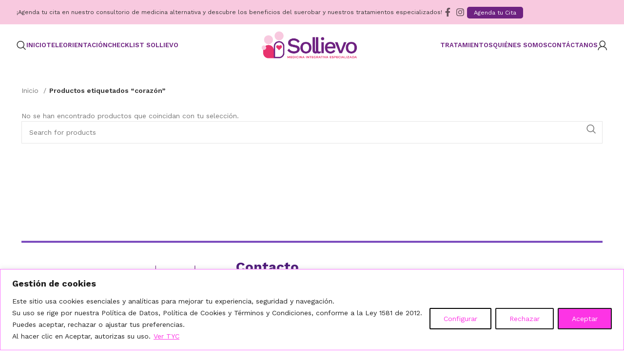

--- FILE ---
content_type: text/html; charset=UTF-8
request_url: https://www.sollievomedicinafuncional.co/etiqueta-producto/corazon/
body_size: 31130
content:
<!DOCTYPE html>
<html lang="es">
<head>
	<meta charset="UTF-8">
	<link rel="profile" href="https://gmpg.org/xfn/11">
	<link rel="pingback" href="https://www.sollievomedicinafuncional.co/xmlrpc.php">

	<title>corazón &#8211; Sollievo medicina integrativa especializada</title>
<meta name='robots' content='max-image-preview:large' />
<link rel='dns-prefetch' href='//fonts.googleapis.com' />
<link rel="alternate" type="application/rss+xml" title="Sollievo medicina integrativa especializada &raquo; Feed" href="https://www.sollievomedicinafuncional.co/feed/" />
<link rel="alternate" type="application/rss+xml" title="Sollievo medicina integrativa especializada &raquo; Feed de los comentarios" href="https://www.sollievomedicinafuncional.co/comments/feed/" />
<link rel="alternate" type="application/rss+xml" title="Sollievo medicina integrativa especializada &raquo; corazón Etiqueta Feed" href="https://www.sollievomedicinafuncional.co/etiqueta-producto/corazon/feed/" />
<style id='wp-img-auto-sizes-contain-inline-css' type='text/css'>
img:is([sizes=auto i],[sizes^="auto," i]){contain-intrinsic-size:3000px 1500px}
/*# sourceURL=wp-img-auto-sizes-contain-inline-css */
</style>

<link rel='stylesheet' id='woosb-blocks-css' href='https://www.sollievomedicinafuncional.co/wp-content/plugins/woo-product-bundle/assets/css/blocks.css?ver=8.4.2' type='text/css' media='all' />
<link rel='stylesheet' id='wp-block-library-css' href='https://www.sollievomedicinafuncional.co/wp-includes/css/dist/block-library/style.min.css?ver=6.9' type='text/css' media='all' />
<link rel='stylesheet' id='wc-blocks-style-css' href='https://www.sollievomedicinafuncional.co/wp-content/plugins/woocommerce/assets/client/blocks/wc-blocks.css?ver=wc-10.4.3' type='text/css' media='all' />
<style id='global-styles-inline-css' type='text/css'>
:root{--wp--preset--aspect-ratio--square: 1;--wp--preset--aspect-ratio--4-3: 4/3;--wp--preset--aspect-ratio--3-4: 3/4;--wp--preset--aspect-ratio--3-2: 3/2;--wp--preset--aspect-ratio--2-3: 2/3;--wp--preset--aspect-ratio--16-9: 16/9;--wp--preset--aspect-ratio--9-16: 9/16;--wp--preset--color--black: #000000;--wp--preset--color--cyan-bluish-gray: #abb8c3;--wp--preset--color--white: #ffffff;--wp--preset--color--pale-pink: #f78da7;--wp--preset--color--vivid-red: #cf2e2e;--wp--preset--color--luminous-vivid-orange: #ff6900;--wp--preset--color--luminous-vivid-amber: #fcb900;--wp--preset--color--light-green-cyan: #7bdcb5;--wp--preset--color--vivid-green-cyan: #00d084;--wp--preset--color--pale-cyan-blue: #8ed1fc;--wp--preset--color--vivid-cyan-blue: #0693e3;--wp--preset--color--vivid-purple: #9b51e0;--wp--preset--gradient--vivid-cyan-blue-to-vivid-purple: linear-gradient(135deg,rgb(6,147,227) 0%,rgb(155,81,224) 100%);--wp--preset--gradient--light-green-cyan-to-vivid-green-cyan: linear-gradient(135deg,rgb(122,220,180) 0%,rgb(0,208,130) 100%);--wp--preset--gradient--luminous-vivid-amber-to-luminous-vivid-orange: linear-gradient(135deg,rgb(252,185,0) 0%,rgb(255,105,0) 100%);--wp--preset--gradient--luminous-vivid-orange-to-vivid-red: linear-gradient(135deg,rgb(255,105,0) 0%,rgb(207,46,46) 100%);--wp--preset--gradient--very-light-gray-to-cyan-bluish-gray: linear-gradient(135deg,rgb(238,238,238) 0%,rgb(169,184,195) 100%);--wp--preset--gradient--cool-to-warm-spectrum: linear-gradient(135deg,rgb(74,234,220) 0%,rgb(151,120,209) 20%,rgb(207,42,186) 40%,rgb(238,44,130) 60%,rgb(251,105,98) 80%,rgb(254,248,76) 100%);--wp--preset--gradient--blush-light-purple: linear-gradient(135deg,rgb(255,206,236) 0%,rgb(152,150,240) 100%);--wp--preset--gradient--blush-bordeaux: linear-gradient(135deg,rgb(254,205,165) 0%,rgb(254,45,45) 50%,rgb(107,0,62) 100%);--wp--preset--gradient--luminous-dusk: linear-gradient(135deg,rgb(255,203,112) 0%,rgb(199,81,192) 50%,rgb(65,88,208) 100%);--wp--preset--gradient--pale-ocean: linear-gradient(135deg,rgb(255,245,203) 0%,rgb(182,227,212) 50%,rgb(51,167,181) 100%);--wp--preset--gradient--electric-grass: linear-gradient(135deg,rgb(202,248,128) 0%,rgb(113,206,126) 100%);--wp--preset--gradient--midnight: linear-gradient(135deg,rgb(2,3,129) 0%,rgb(40,116,252) 100%);--wp--preset--font-size--small: 13px;--wp--preset--font-size--medium: 20px;--wp--preset--font-size--large: 36px;--wp--preset--font-size--x-large: 42px;--wp--preset--spacing--20: 0.44rem;--wp--preset--spacing--30: 0.67rem;--wp--preset--spacing--40: 1rem;--wp--preset--spacing--50: 1.5rem;--wp--preset--spacing--60: 2.25rem;--wp--preset--spacing--70: 3.38rem;--wp--preset--spacing--80: 5.06rem;--wp--preset--shadow--natural: 6px 6px 9px rgba(0, 0, 0, 0.2);--wp--preset--shadow--deep: 12px 12px 50px rgba(0, 0, 0, 0.4);--wp--preset--shadow--sharp: 6px 6px 0px rgba(0, 0, 0, 0.2);--wp--preset--shadow--outlined: 6px 6px 0px -3px rgb(255, 255, 255), 6px 6px rgb(0, 0, 0);--wp--preset--shadow--crisp: 6px 6px 0px rgb(0, 0, 0);}:where(.is-layout-flex){gap: 0.5em;}:where(.is-layout-grid){gap: 0.5em;}body .is-layout-flex{display: flex;}.is-layout-flex{flex-wrap: wrap;align-items: center;}.is-layout-flex > :is(*, div){margin: 0;}body .is-layout-grid{display: grid;}.is-layout-grid > :is(*, div){margin: 0;}:where(.wp-block-columns.is-layout-flex){gap: 2em;}:where(.wp-block-columns.is-layout-grid){gap: 2em;}:where(.wp-block-post-template.is-layout-flex){gap: 1.25em;}:where(.wp-block-post-template.is-layout-grid){gap: 1.25em;}.has-black-color{color: var(--wp--preset--color--black) !important;}.has-cyan-bluish-gray-color{color: var(--wp--preset--color--cyan-bluish-gray) !important;}.has-white-color{color: var(--wp--preset--color--white) !important;}.has-pale-pink-color{color: var(--wp--preset--color--pale-pink) !important;}.has-vivid-red-color{color: var(--wp--preset--color--vivid-red) !important;}.has-luminous-vivid-orange-color{color: var(--wp--preset--color--luminous-vivid-orange) !important;}.has-luminous-vivid-amber-color{color: var(--wp--preset--color--luminous-vivid-amber) !important;}.has-light-green-cyan-color{color: var(--wp--preset--color--light-green-cyan) !important;}.has-vivid-green-cyan-color{color: var(--wp--preset--color--vivid-green-cyan) !important;}.has-pale-cyan-blue-color{color: var(--wp--preset--color--pale-cyan-blue) !important;}.has-vivid-cyan-blue-color{color: var(--wp--preset--color--vivid-cyan-blue) !important;}.has-vivid-purple-color{color: var(--wp--preset--color--vivid-purple) !important;}.has-black-background-color{background-color: var(--wp--preset--color--black) !important;}.has-cyan-bluish-gray-background-color{background-color: var(--wp--preset--color--cyan-bluish-gray) !important;}.has-white-background-color{background-color: var(--wp--preset--color--white) !important;}.has-pale-pink-background-color{background-color: var(--wp--preset--color--pale-pink) !important;}.has-vivid-red-background-color{background-color: var(--wp--preset--color--vivid-red) !important;}.has-luminous-vivid-orange-background-color{background-color: var(--wp--preset--color--luminous-vivid-orange) !important;}.has-luminous-vivid-amber-background-color{background-color: var(--wp--preset--color--luminous-vivid-amber) !important;}.has-light-green-cyan-background-color{background-color: var(--wp--preset--color--light-green-cyan) !important;}.has-vivid-green-cyan-background-color{background-color: var(--wp--preset--color--vivid-green-cyan) !important;}.has-pale-cyan-blue-background-color{background-color: var(--wp--preset--color--pale-cyan-blue) !important;}.has-vivid-cyan-blue-background-color{background-color: var(--wp--preset--color--vivid-cyan-blue) !important;}.has-vivid-purple-background-color{background-color: var(--wp--preset--color--vivid-purple) !important;}.has-black-border-color{border-color: var(--wp--preset--color--black) !important;}.has-cyan-bluish-gray-border-color{border-color: var(--wp--preset--color--cyan-bluish-gray) !important;}.has-white-border-color{border-color: var(--wp--preset--color--white) !important;}.has-pale-pink-border-color{border-color: var(--wp--preset--color--pale-pink) !important;}.has-vivid-red-border-color{border-color: var(--wp--preset--color--vivid-red) !important;}.has-luminous-vivid-orange-border-color{border-color: var(--wp--preset--color--luminous-vivid-orange) !important;}.has-luminous-vivid-amber-border-color{border-color: var(--wp--preset--color--luminous-vivid-amber) !important;}.has-light-green-cyan-border-color{border-color: var(--wp--preset--color--light-green-cyan) !important;}.has-vivid-green-cyan-border-color{border-color: var(--wp--preset--color--vivid-green-cyan) !important;}.has-pale-cyan-blue-border-color{border-color: var(--wp--preset--color--pale-cyan-blue) !important;}.has-vivid-cyan-blue-border-color{border-color: var(--wp--preset--color--vivid-cyan-blue) !important;}.has-vivid-purple-border-color{border-color: var(--wp--preset--color--vivid-purple) !important;}.has-vivid-cyan-blue-to-vivid-purple-gradient-background{background: var(--wp--preset--gradient--vivid-cyan-blue-to-vivid-purple) !important;}.has-light-green-cyan-to-vivid-green-cyan-gradient-background{background: var(--wp--preset--gradient--light-green-cyan-to-vivid-green-cyan) !important;}.has-luminous-vivid-amber-to-luminous-vivid-orange-gradient-background{background: var(--wp--preset--gradient--luminous-vivid-amber-to-luminous-vivid-orange) !important;}.has-luminous-vivid-orange-to-vivid-red-gradient-background{background: var(--wp--preset--gradient--luminous-vivid-orange-to-vivid-red) !important;}.has-very-light-gray-to-cyan-bluish-gray-gradient-background{background: var(--wp--preset--gradient--very-light-gray-to-cyan-bluish-gray) !important;}.has-cool-to-warm-spectrum-gradient-background{background: var(--wp--preset--gradient--cool-to-warm-spectrum) !important;}.has-blush-light-purple-gradient-background{background: var(--wp--preset--gradient--blush-light-purple) !important;}.has-blush-bordeaux-gradient-background{background: var(--wp--preset--gradient--blush-bordeaux) !important;}.has-luminous-dusk-gradient-background{background: var(--wp--preset--gradient--luminous-dusk) !important;}.has-pale-ocean-gradient-background{background: var(--wp--preset--gradient--pale-ocean) !important;}.has-electric-grass-gradient-background{background: var(--wp--preset--gradient--electric-grass) !important;}.has-midnight-gradient-background{background: var(--wp--preset--gradient--midnight) !important;}.has-small-font-size{font-size: var(--wp--preset--font-size--small) !important;}.has-medium-font-size{font-size: var(--wp--preset--font-size--medium) !important;}.has-large-font-size{font-size: var(--wp--preset--font-size--large) !important;}.has-x-large-font-size{font-size: var(--wp--preset--font-size--x-large) !important;}
/*# sourceURL=global-styles-inline-css */
</style>

<style id='classic-theme-styles-inline-css' type='text/css'>
/*! This file is auto-generated */
.wp-block-button__link{color:#fff;background-color:#32373c;border-radius:9999px;box-shadow:none;text-decoration:none;padding:calc(.667em + 2px) calc(1.333em + 2px);font-size:1.125em}.wp-block-file__button{background:#32373c;color:#fff;text-decoration:none}
/*# sourceURL=/wp-includes/css/classic-themes.min.css */
</style>
<style id='woocommerce-inline-inline-css' type='text/css'>
.woocommerce form .form-row .required { visibility: visible; }
/*# sourceURL=woocommerce-inline-inline-css */
</style>
<link rel='stylesheet' id='ywctm-frontend-css' href='https://www.sollievomedicinafuncional.co/wp-content/plugins/yith-woocommerce-catalog-mode/assets/css/frontend.min.css?ver=2.51.0' type='text/css' media='all' />
<style id='ywctm-frontend-inline-css' type='text/css'>
.widget.woocommerce.widget_shopping_cart{display: none !important}
/*# sourceURL=ywctm-frontend-inline-css */
</style>
<link rel='stylesheet' id='woosb-frontend-css' href='https://www.sollievomedicinafuncional.co/wp-content/plugins/woo-product-bundle/assets/css/frontend.css?ver=8.4.2' type='text/css' media='all' />
<link rel='stylesheet' id='js_composer_front-css' href='https://www.sollievomedicinafuncional.co/wp-content/plugins/js_composer/assets/css/js_composer.min.css?ver=7.0' type='text/css' media='all' />
<link rel='stylesheet' id='bootstrap-css' href='https://www.sollievomedicinafuncional.co/wp-content/themes/woodmart/css/bootstrap-light.min.css?ver=7.3.1' type='text/css' media='all' />
<link rel='stylesheet' id='woodmart-style-css' href='https://www.sollievomedicinafuncional.co/wp-content/themes/woodmart/css/parts/base.min.css?ver=7.3.1' type='text/css' media='all' />
<link rel='stylesheet' id='wd-widget-recent-post-comments-css' href='https://www.sollievomedicinafuncional.co/wp-content/themes/woodmart/css/parts/widget-recent-post-comments.min.css?ver=7.3.1' type='text/css' media='all' />
<link rel='stylesheet' id='wd-widget-wd-recent-posts-css' href='https://www.sollievomedicinafuncional.co/wp-content/themes/woodmart/css/parts/widget-wd-recent-posts.min.css?ver=7.3.1' type='text/css' media='all' />
<link rel='stylesheet' id='wd-widget-nav-css' href='https://www.sollievomedicinafuncional.co/wp-content/themes/woodmart/css/parts/widget-nav.min.css?ver=7.3.1' type='text/css' media='all' />
<link rel='stylesheet' id='wd-widget-wd-layered-nav-css' href='https://www.sollievomedicinafuncional.co/wp-content/themes/woodmart/css/parts/woo-widget-wd-layered-nav.min.css?ver=7.3.1' type='text/css' media='all' />
<link rel='stylesheet' id='wd-woo-mod-swatches-base-css' href='https://www.sollievomedicinafuncional.co/wp-content/themes/woodmart/css/parts/woo-mod-swatches-base.min.css?ver=7.3.1' type='text/css' media='all' />
<link rel='stylesheet' id='wd-woo-mod-swatches-filter-css' href='https://www.sollievomedicinafuncional.co/wp-content/themes/woodmart/css/parts/woo-mod-swatches-filter.min.css?ver=7.3.1' type='text/css' media='all' />
<link rel='stylesheet' id='wd-widget-product-list-css' href='https://www.sollievomedicinafuncional.co/wp-content/themes/woodmart/css/parts/woo-widget-product-list.min.css?ver=7.3.1' type='text/css' media='all' />
<link rel='stylesheet' id='wd-wp-gutenberg-css' href='https://www.sollievomedicinafuncional.co/wp-content/themes/woodmart/css/parts/wp-gutenberg.min.css?ver=7.3.1' type='text/css' media='all' />
<link rel='stylesheet' id='wd-wpcf7-css' href='https://www.sollievomedicinafuncional.co/wp-content/themes/woodmart/css/parts/int-wpcf7.min.css?ver=7.3.1' type='text/css' media='all' />
<link rel='stylesheet' id='wd-revolution-slider-css' href='https://www.sollievomedicinafuncional.co/wp-content/themes/woodmart/css/parts/int-rev-slider.min.css?ver=7.3.1' type='text/css' media='all' />
<link rel='stylesheet' id='wd-wpbakery-base-css' href='https://www.sollievomedicinafuncional.co/wp-content/themes/woodmart/css/parts/int-wpb-base.min.css?ver=7.3.1' type='text/css' media='all' />
<link rel='stylesheet' id='wd-wpbakery-base-deprecated-css' href='https://www.sollievomedicinafuncional.co/wp-content/themes/woodmart/css/parts/int-wpb-base-deprecated.min.css?ver=7.3.1' type='text/css' media='all' />
<link rel='stylesheet' id='wd-woocommerce-base-css' href='https://www.sollievomedicinafuncional.co/wp-content/themes/woodmart/css/parts/woocommerce-base.min.css?ver=7.3.1' type='text/css' media='all' />
<link rel='stylesheet' id='wd-mod-star-rating-css' href='https://www.sollievomedicinafuncional.co/wp-content/themes/woodmart/css/parts/mod-star-rating.min.css?ver=7.3.1' type='text/css' media='all' />
<link rel='stylesheet' id='wd-woo-el-track-order-css' href='https://www.sollievomedicinafuncional.co/wp-content/themes/woodmart/css/parts/woo-el-track-order.min.css?ver=7.3.1' type='text/css' media='all' />
<link rel='stylesheet' id='wd-woo-gutenberg-css' href='https://www.sollievomedicinafuncional.co/wp-content/themes/woodmart/css/parts/woo-gutenberg.min.css?ver=7.3.1' type='text/css' media='all' />
<link rel='stylesheet' id='wd-widget-active-filters-css' href='https://www.sollievomedicinafuncional.co/wp-content/themes/woodmart/css/parts/woo-widget-active-filters.min.css?ver=7.3.1' type='text/css' media='all' />
<link rel='stylesheet' id='wd-woo-shop-opt-shop-ajax-css' href='https://www.sollievomedicinafuncional.co/wp-content/themes/woodmart/css/parts/woo-shop-opt-shop-ajax.min.css?ver=7.3.1' type='text/css' media='all' />
<link rel='stylesheet' id='wd-woo-shop-predefined-css' href='https://www.sollievomedicinafuncional.co/wp-content/themes/woodmart/css/parts/woo-shop-predefined.min.css?ver=7.3.1' type='text/css' media='all' />
<link rel='stylesheet' id='wd-shop-title-categories-css' href='https://www.sollievomedicinafuncional.co/wp-content/themes/woodmart/css/parts/woo-categories-loop-nav.min.css?ver=7.3.1' type='text/css' media='all' />
<link rel='stylesheet' id='wd-woo-categories-loop-nav-mobile-accordion-css' href='https://www.sollievomedicinafuncional.co/wp-content/themes/woodmart/css/parts/woo-categories-loop-nav-mobile-accordion.min.css?ver=7.3.1' type='text/css' media='all' />
<link rel='stylesheet' id='wd-woo-shop-el-products-per-page-css' href='https://www.sollievomedicinafuncional.co/wp-content/themes/woodmart/css/parts/woo-shop-el-products-per-page.min.css?ver=7.3.1' type='text/css' media='all' />
<link rel='stylesheet' id='wd-woo-shop-page-title-css' href='https://www.sollievomedicinafuncional.co/wp-content/themes/woodmart/css/parts/woo-shop-page-title.min.css?ver=7.3.1' type='text/css' media='all' />
<link rel='stylesheet' id='wd-woo-mod-shop-loop-head-css' href='https://www.sollievomedicinafuncional.co/wp-content/themes/woodmart/css/parts/woo-mod-shop-loop-head.min.css?ver=7.3.1' type='text/css' media='all' />
<link rel='stylesheet' id='wd-woo-shop-el-order-by-css' href='https://www.sollievomedicinafuncional.co/wp-content/themes/woodmart/css/parts/woo-shop-el-order-by.min.css?ver=7.3.1' type='text/css' media='all' />
<link rel='stylesheet' id='wd-woo-shop-el-products-view-css' href='https://www.sollievomedicinafuncional.co/wp-content/themes/woodmart/css/parts/woo-shop-el-products-view.min.css?ver=7.3.1' type='text/css' media='all' />
<link rel='stylesheet' id='child-style-css' href='https://www.sollievomedicinafuncional.co/wp-content/themes/woodmart-child/style.css?ver=7.3.1' type='text/css' media='all' />
<link rel='stylesheet' id='wd-header-base-css' href='https://www.sollievomedicinafuncional.co/wp-content/themes/woodmart/css/parts/header-base.min.css?ver=7.3.1' type='text/css' media='all' />
<link rel='stylesheet' id='wd-mod-tools-css' href='https://www.sollievomedicinafuncional.co/wp-content/themes/woodmart/css/parts/mod-tools.min.css?ver=7.3.1' type='text/css' media='all' />
<link rel='stylesheet' id='wd-header-elements-base-css' href='https://www.sollievomedicinafuncional.co/wp-content/themes/woodmart/css/parts/header-el-base.min.css?ver=7.3.1' type='text/css' media='all' />
<link rel='stylesheet' id='wd-social-icons-css' href='https://www.sollievomedicinafuncional.co/wp-content/themes/woodmart/css/parts/el-social-icons.min.css?ver=7.3.1' type='text/css' media='all' />
<link rel='stylesheet' id='wd-header-search-css' href='https://www.sollievomedicinafuncional.co/wp-content/themes/woodmart/css/parts/header-el-search.min.css?ver=7.3.1' type='text/css' media='all' />
<link rel='stylesheet' id='wd-woo-mod-login-form-css' href='https://www.sollievomedicinafuncional.co/wp-content/themes/woodmart/css/parts/woo-mod-login-form.min.css?ver=7.3.1' type='text/css' media='all' />
<link rel='stylesheet' id='wd-header-my-account-css' href='https://www.sollievomedicinafuncional.co/wp-content/themes/woodmart/css/parts/header-el-my-account.min.css?ver=7.3.1' type='text/css' media='all' />
<link rel='stylesheet' id='wd-shop-filter-area-css' href='https://www.sollievomedicinafuncional.co/wp-content/themes/woodmart/css/parts/woo-shop-el-filters-area.min.css?ver=7.3.1' type='text/css' media='all' />
<link rel='stylesheet' id='wd-sticky-loader-css' href='https://www.sollievomedicinafuncional.co/wp-content/themes/woodmart/css/parts/mod-sticky-loader.min.css?ver=7.3.1' type='text/css' media='all' />
<link rel='stylesheet' id='wd-wd-search-results-css' href='https://www.sollievomedicinafuncional.co/wp-content/themes/woodmart/css/parts/wd-search-results.min.css?ver=7.3.1' type='text/css' media='all' />
<link rel='stylesheet' id='wd-wd-search-form-css' href='https://www.sollievomedicinafuncional.co/wp-content/themes/woodmart/css/parts/wd-search-form.min.css?ver=7.3.1' type='text/css' media='all' />
<link rel='stylesheet' id='wd-widget-collapse-css' href='https://www.sollievomedicinafuncional.co/wp-content/themes/woodmart/css/parts/opt-widget-collapse.min.css?ver=7.3.1' type='text/css' media='all' />
<link rel='stylesheet' id='wd-footer-base-css' href='https://www.sollievomedicinafuncional.co/wp-content/themes/woodmart/css/parts/footer-base.min.css?ver=7.3.1' type='text/css' media='all' />
<link rel='stylesheet' id='wd-scroll-top-css' href='https://www.sollievomedicinafuncional.co/wp-content/themes/woodmart/css/parts/opt-scrolltotop.min.css?ver=7.3.1' type='text/css' media='all' />
<link rel='stylesheet' id='wd-header-my-account-sidebar-css' href='https://www.sollievomedicinafuncional.co/wp-content/themes/woodmart/css/parts/header-el-my-account-sidebar.min.css?ver=7.3.1' type='text/css' media='all' />
<link rel='stylesheet' id='wd-header-search-fullscreen-css' href='https://www.sollievomedicinafuncional.co/wp-content/themes/woodmart/css/parts/header-el-search-fullscreen-general.min.css?ver=7.3.1' type='text/css' media='all' />
<link rel='stylesheet' id='wd-header-search-fullscreen-1-css' href='https://www.sollievomedicinafuncional.co/wp-content/themes/woodmart/css/parts/header-el-search-fullscreen-1.min.css?ver=7.3.1' type='text/css' media='all' />
<link rel='stylesheet' id='wd-bottom-toolbar-css' href='https://www.sollievomedicinafuncional.co/wp-content/themes/woodmart/css/parts/opt-bottom-toolbar.min.css?ver=7.3.1' type='text/css' media='all' />
<link rel='stylesheet' id='wd-header-cart-css' href='https://www.sollievomedicinafuncional.co/wp-content/themes/woodmart/css/parts/header-el-cart.min.css?ver=7.3.1' type='text/css' media='all' />
<link rel='stylesheet' id='xts-style-header_318867-css' href='https://www.sollievomedicinafuncional.co/wp-content/uploads/2026/01/xts-header_318867-1767981021.css?ver=7.3.1' type='text/css' media='all' />
<link rel='stylesheet' id='xts-style-theme_settings_default-css' href='https://www.sollievomedicinafuncional.co/wp-content/uploads/2025/08/xts-theme_settings_default-1756159333.css?ver=7.3.1' type='text/css' media='all' />
<link rel='stylesheet' id='xts-google-fonts-css' href='https://fonts.googleapis.com/css?family=Work+Sans%3A400%2C600%2C700&#038;ver=7.3.1' type='text/css' media='all' />
<script type="text/javascript" id="cookie-law-info-js-extra">
/* <![CDATA[ */
var _ckyConfig = {"_ipData":[],"_assetsURL":"https://www.sollievomedicinafuncional.co/wp-content/plugins/cookie-law-info/lite/frontend/images/","_publicURL":"https://www.sollievomedicinafuncional.co","_expiry":"365","_categories":[{"name":"Necessary","slug":"necessary","isNecessary":true,"ccpaDoNotSell":true,"cookies":[],"active":true,"defaultConsent":{"gdpr":true,"ccpa":true}},{"name":"Functional","slug":"functional","isNecessary":false,"ccpaDoNotSell":true,"cookies":[],"active":true,"defaultConsent":{"gdpr":false,"ccpa":false}},{"name":"Analytics","slug":"analytics","isNecessary":false,"ccpaDoNotSell":true,"cookies":[],"active":true,"defaultConsent":{"gdpr":false,"ccpa":false}},{"name":"Performance","slug":"performance","isNecessary":false,"ccpaDoNotSell":true,"cookies":[],"active":true,"defaultConsent":{"gdpr":false,"ccpa":false}},{"name":"Advertisement","slug":"advertisement","isNecessary":false,"ccpaDoNotSell":true,"cookies":[],"active":true,"defaultConsent":{"gdpr":false,"ccpa":false}}],"_activeLaw":"gdpr","_rootDomain":"","_block":"1","_showBanner":"1","_bannerConfig":{"settings":{"type":"banner","preferenceCenterType":"popup","position":"bottom","applicableLaw":"gdpr"},"behaviours":{"reloadBannerOnAccept":false,"loadAnalyticsByDefault":false,"animations":{"onLoad":"animate","onHide":"sticky"}},"config":{"revisitConsent":{"status":true,"tag":"revisit-consent","position":"bottom-left","meta":{"url":"#"},"styles":{"background-color":"#0056A7"},"elements":{"title":{"type":"text","tag":"revisit-consent-title","status":true,"styles":{"color":"#0056a7"}}}},"preferenceCenter":{"toggle":{"status":true,"tag":"detail-category-toggle","type":"toggle","states":{"active":{"styles":{"background-color":"#1863DC"}},"inactive":{"styles":{"background-color":"#D0D5D2"}}}}},"categoryPreview":{"status":false,"toggle":{"status":true,"tag":"detail-category-preview-toggle","type":"toggle","states":{"active":{"styles":{"background-color":"#1578F7"}},"inactive":{"styles":{"background-color":"#D0D5D2"}}}}},"videoPlaceholder":{"status":true,"styles":{"background-color":"#000000","border-color":"#000000","color":"#ffffff"}},"readMore":{"status":true,"tag":"readmore-button","type":"link","meta":{"noFollow":true,"newTab":true},"styles":{"color":"#FD34E5","background-color":"transparent","border-color":"transparent"}},"showMore":{"status":true,"tag":"show-desc-button","type":"button","styles":{"color":"#1863dc"}},"showLess":{"status":true,"tag":"hide-desc-button","type":"button","styles":{"color":"#1863dc"}},"alwaysActive":{"status":true,"tag":"always-active","styles":{"color":"#008000"}},"manualLinks":{"status":true,"tag":"manual-links","type":"link","styles":{"color":"#1863dc"}},"auditTable":{"status":true},"optOption":{"status":true,"toggle":{"status":true,"tag":"optout-option-toggle","type":"toggle","states":{"active":{"styles":{"background-color":"#1863dc"}},"inactive":{"styles":{"background-color":"#FFFFFF"}}}}}}},"_version":"3.3.9.1","_logConsent":"1","_tags":[{"tag":"accept-button","styles":{"color":"#FFFFFF","background-color":"#FD34E5","border-color":"#151515"}},{"tag":"reject-button","styles":{"color":"#FD34E5","background-color":"transparent","border-color":"#191919"}},{"tag":"settings-button","styles":{"color":"#FD34E5","background-color":"transparent","border-color":"#000000"}},{"tag":"readmore-button","styles":{"color":"#FD34E5","background-color":"transparent","border-color":"transparent"}},{"tag":"donotsell-button","styles":{"color":"#1863DC","background-color":"transparent","border-color":"transparent"}},{"tag":"show-desc-button","styles":{"color":"#1863dc"}},{"tag":"hide-desc-button","styles":{"color":"#1863dc"}},{"tag":"cky-always-active","styles":[]},{"tag":"cky-link","styles":[]},{"tag":"accept-button","styles":{"color":"#FFFFFF","background-color":"#FD34E5","border-color":"#151515"}},{"tag":"revisit-consent","styles":{"background-color":"#0056A7"}}],"_shortCodes":[{"key":"cky_readmore","content":"\u003Ca href=\"#\" class=\"cky-policy\" aria-label=\"Ver TYC\" target=\"_blank\" rel=\"noopener\" data-cky-tag=\"readmore-button\"\u003EVer TYC\u003C/a\u003E","tag":"readmore-button","status":true,"attributes":{"rel":"nofollow","target":"_blank"}},{"key":"cky_show_desc","content":"\u003Cbutton class=\"cky-show-desc-btn\" data-cky-tag=\"show-desc-button\" aria-label=\"Show more\"\u003EShow more\u003C/button\u003E","tag":"show-desc-button","status":true,"attributes":[]},{"key":"cky_hide_desc","content":"\u003Cbutton class=\"cky-show-desc-btn\" data-cky-tag=\"hide-desc-button\" aria-label=\"Show less\"\u003EShow less\u003C/button\u003E","tag":"hide-desc-button","status":true,"attributes":[]},{"key":"cky_optout_show_desc","content":"[cky_optout_show_desc]","tag":"optout-show-desc-button","status":true,"attributes":[]},{"key":"cky_optout_hide_desc","content":"[cky_optout_hide_desc]","tag":"optout-hide-desc-button","status":true,"attributes":[]},{"key":"cky_category_toggle_label","content":"[cky_{{status}}_category_label] [cky_preference_{{category_slug}}_title]","tag":"","status":true,"attributes":[]},{"key":"cky_enable_category_label","content":"Enable","tag":"","status":true,"attributes":[]},{"key":"cky_disable_category_label","content":"Disable","tag":"","status":true,"attributes":[]},{"key":"cky_video_placeholder","content":"\u003Cdiv class=\"video-placeholder-normal\" data-cky-tag=\"video-placeholder\" id=\"[UNIQUEID]\"\u003E\u003Cp class=\"video-placeholder-text-normal\" data-cky-tag=\"placeholder-title\"\u003EPlease accept cookies to access this content\u003C/p\u003E\u003C/div\u003E","tag":"","status":true,"attributes":[]},{"key":"cky_enable_optout_label","content":"Enable","tag":"","status":true,"attributes":[]},{"key":"cky_disable_optout_label","content":"Disable","tag":"","status":true,"attributes":[]},{"key":"cky_optout_toggle_label","content":"[cky_{{status}}_optout_label] [cky_optout_option_title]","tag":"","status":true,"attributes":[]},{"key":"cky_optout_option_title","content":"Do Not Sell or Share My Personal Information","tag":"","status":true,"attributes":[]},{"key":"cky_optout_close_label","content":"Close","tag":"","status":true,"attributes":[]},{"key":"cky_preference_close_label","content":"Close","tag":"","status":true,"attributes":[]}],"_rtl":"","_language":"en","_providersToBlock":[]};
var _ckyStyles = {"css":".cky-overlay{background: #000000; opacity: 0.4; position: fixed; top: 0; left: 0; width: 100%; height: 100%; z-index: 99999999;}.cky-hide{display: none;}.cky-btn-revisit-wrapper{display: flex; align-items: center; justify-content: center; background: #0056a7; width: 45px; height: 45px; border-radius: 50%; position: fixed; z-index: 999999; cursor: pointer;}.cky-revisit-bottom-left{bottom: 15px; left: 15px;}.cky-revisit-bottom-right{bottom: 15px; right: 15px;}.cky-btn-revisit-wrapper .cky-btn-revisit{display: flex; align-items: center; justify-content: center; background: none; border: none; cursor: pointer; position: relative; margin: 0; padding: 0;}.cky-btn-revisit-wrapper .cky-btn-revisit img{max-width: fit-content; margin: 0; height: 30px; width: 30px;}.cky-revisit-bottom-left:hover::before{content: attr(data-tooltip); position: absolute; background: #4e4b66; color: #ffffff; left: calc(100% + 7px); font-size: 12px; line-height: 16px; width: max-content; padding: 4px 8px; border-radius: 4px;}.cky-revisit-bottom-left:hover::after{position: absolute; content: \"\"; border: 5px solid transparent; left: calc(100% + 2px); border-left-width: 0; border-right-color: #4e4b66;}.cky-revisit-bottom-right:hover::before{content: attr(data-tooltip); position: absolute; background: #4e4b66; color: #ffffff; right: calc(100% + 7px); font-size: 12px; line-height: 16px; width: max-content; padding: 4px 8px; border-radius: 4px;}.cky-revisit-bottom-right:hover::after{position: absolute; content: \"\"; border: 5px solid transparent; right: calc(100% + 2px); border-right-width: 0; border-left-color: #4e4b66;}.cky-revisit-hide{display: none;}.cky-consent-container{position: fixed; width: 100%; box-sizing: border-box; z-index: 9999999;}.cky-consent-container .cky-consent-bar{background: #ffffff; border: 1px solid; padding: 16.5px 24px; box-shadow: 0 -1px 10px 0 #acabab4d;}.cky-banner-bottom{bottom: 0; left: 0;}.cky-banner-top{top: 0; left: 0;}.cky-custom-brand-logo-wrapper .cky-custom-brand-logo{width: 100px; height: auto; margin: 0 0 12px 0;}.cky-notice .cky-title{color: #212121; font-weight: 700; font-size: 18px; line-height: 24px; margin: 0 0 12px 0;}.cky-notice-group{display: flex; justify-content: space-between; align-items: center; font-size: 14px; line-height: 24px; font-weight: 400;}.cky-notice-des *,.cky-preference-content-wrapper *,.cky-accordion-header-des *,.cky-gpc-wrapper .cky-gpc-desc *{font-size: 14px;}.cky-notice-des{color: #212121; font-size: 14px; line-height: 24px; font-weight: 400;}.cky-notice-des img{height: 25px; width: 25px;}.cky-consent-bar .cky-notice-des p,.cky-gpc-wrapper .cky-gpc-desc p,.cky-preference-body-wrapper .cky-preference-content-wrapper p,.cky-accordion-header-wrapper .cky-accordion-header-des p,.cky-cookie-des-table li div:last-child p{color: inherit; margin-top: 0; overflow-wrap: break-word;}.cky-notice-des P:last-child,.cky-preference-content-wrapper p:last-child,.cky-cookie-des-table li div:last-child p:last-child,.cky-gpc-wrapper .cky-gpc-desc p:last-child{margin-bottom: 0;}.cky-notice-des a.cky-policy,.cky-notice-des button.cky-policy{font-size: 14px; color: #1863dc; white-space: nowrap; cursor: pointer; background: transparent; border: 1px solid; text-decoration: underline;}.cky-notice-des button.cky-policy{padding: 0;}.cky-notice-des a.cky-policy:focus-visible,.cky-notice-des button.cky-policy:focus-visible,.cky-preference-content-wrapper .cky-show-desc-btn:focus-visible,.cky-accordion-header .cky-accordion-btn:focus-visible,.cky-preference-header .cky-btn-close:focus-visible,.cky-switch input[type=\"checkbox\"]:focus-visible,.cky-footer-wrapper a:focus-visible,.cky-btn:focus-visible{outline: 2px solid #1863dc; outline-offset: 2px;}.cky-btn:focus:not(:focus-visible),.cky-accordion-header .cky-accordion-btn:focus:not(:focus-visible),.cky-preference-content-wrapper .cky-show-desc-btn:focus:not(:focus-visible),.cky-btn-revisit-wrapper .cky-btn-revisit:focus:not(:focus-visible),.cky-preference-header .cky-btn-close:focus:not(:focus-visible),.cky-consent-bar .cky-banner-btn-close:focus:not(:focus-visible){outline: 0;}button.cky-show-desc-btn:not(:hover):not(:active){color: #1863dc; background: transparent;}button.cky-accordion-btn:not(:hover):not(:active),button.cky-banner-btn-close:not(:hover):not(:active),button.cky-btn-close:not(:hover):not(:active),button.cky-btn-revisit:not(:hover):not(:active){background: transparent;}.cky-consent-bar button:hover,.cky-modal.cky-modal-open button:hover,.cky-consent-bar button:focus,.cky-modal.cky-modal-open button:focus{text-decoration: none;}.cky-notice-btn-wrapper{display: flex; justify-content: center; align-items: center; margin-left: 15px;}.cky-notice-btn-wrapper .cky-btn{text-shadow: none; box-shadow: none;}.cky-btn{font-size: 14px; font-family: inherit; line-height: 24px; padding: 8px 27px; font-weight: 500; margin: 0 8px 0 0; border-radius: 2px; white-space: nowrap; cursor: pointer; text-align: center; text-transform: none; min-height: 0;}.cky-btn:hover{opacity: 0.8;}.cky-btn-customize{color: #1863dc; background: transparent; border: 2px solid #1863dc;}.cky-btn-reject{color: #1863dc; background: transparent; border: 2px solid #1863dc;}.cky-btn-accept{background: #1863dc; color: #ffffff; border: 2px solid #1863dc;}.cky-btn:last-child{margin-right: 0;}@media (max-width: 768px){.cky-notice-group{display: block;}.cky-notice-btn-wrapper{margin-left: 0;}.cky-notice-btn-wrapper .cky-btn{flex: auto; max-width: 100%; margin-top: 10px; white-space: unset;}}@media (max-width: 576px){.cky-notice-btn-wrapper{flex-direction: column;}.cky-custom-brand-logo-wrapper, .cky-notice .cky-title, .cky-notice-des, .cky-notice-btn-wrapper{padding: 0 28px;}.cky-consent-container .cky-consent-bar{padding: 16.5px 0;}.cky-notice-des{max-height: 40vh; overflow-y: scroll;}.cky-notice-btn-wrapper .cky-btn{width: 100%; padding: 8px; margin-right: 0;}.cky-notice-btn-wrapper .cky-btn-accept{order: 1;}.cky-notice-btn-wrapper .cky-btn-reject{order: 3;}.cky-notice-btn-wrapper .cky-btn-customize{order: 2;}}@media (max-width: 425px){.cky-custom-brand-logo-wrapper, .cky-notice .cky-title, .cky-notice-des, .cky-notice-btn-wrapper{padding: 0 24px;}.cky-notice-btn-wrapper{flex-direction: column;}.cky-btn{width: 100%; margin: 10px 0 0 0;}.cky-notice-btn-wrapper .cky-btn-customize{order: 2;}.cky-notice-btn-wrapper .cky-btn-reject{order: 3;}.cky-notice-btn-wrapper .cky-btn-accept{order: 1; margin-top: 16px;}}@media (max-width: 352px){.cky-notice .cky-title{font-size: 16px;}.cky-notice-des *{font-size: 12px;}.cky-notice-des, .cky-btn{font-size: 12px;}}.cky-modal.cky-modal-open{display: flex; visibility: visible; -webkit-transform: translate(-50%, -50%); -moz-transform: translate(-50%, -50%); -ms-transform: translate(-50%, -50%); -o-transform: translate(-50%, -50%); transform: translate(-50%, -50%); top: 50%; left: 50%; transition: all 1s ease;}.cky-modal{box-shadow: 0 32px 68px rgba(0, 0, 0, 0.3); margin: 0 auto; position: fixed; max-width: 100%; background: #ffffff; top: 50%; box-sizing: border-box; border-radius: 6px; z-index: 999999999; color: #212121; -webkit-transform: translate(-50%, 100%); -moz-transform: translate(-50%, 100%); -ms-transform: translate(-50%, 100%); -o-transform: translate(-50%, 100%); transform: translate(-50%, 100%); visibility: hidden; transition: all 0s ease;}.cky-preference-center{max-height: 79vh; overflow: hidden; width: 845px; overflow: hidden; flex: 1 1 0; display: flex; flex-direction: column; border-radius: 6px;}.cky-preference-header{display: flex; align-items: center; justify-content: space-between; padding: 22px 24px; border-bottom: 1px solid;}.cky-preference-header .cky-preference-title{font-size: 18px; font-weight: 700; line-height: 24px;}.cky-preference-header .cky-btn-close{margin: 0; cursor: pointer; vertical-align: middle; padding: 0; background: none; border: none; width: 24px; height: 24px; min-height: 0; line-height: 0; text-shadow: none; box-shadow: none;}.cky-preference-header .cky-btn-close img{margin: 0; height: 10px; width: 10px;}.cky-preference-body-wrapper{padding: 0 24px; flex: 1; overflow: auto; box-sizing: border-box;}.cky-preference-content-wrapper,.cky-gpc-wrapper .cky-gpc-desc{font-size: 14px; line-height: 24px; font-weight: 400; padding: 12px 0;}.cky-preference-content-wrapper{border-bottom: 1px solid;}.cky-preference-content-wrapper img{height: 25px; width: 25px;}.cky-preference-content-wrapper .cky-show-desc-btn{font-size: 14px; font-family: inherit; color: #1863dc; text-decoration: none; line-height: 24px; padding: 0; margin: 0; white-space: nowrap; cursor: pointer; background: transparent; border-color: transparent; text-transform: none; min-height: 0; text-shadow: none; box-shadow: none;}.cky-accordion-wrapper{margin-bottom: 10px;}.cky-accordion{border-bottom: 1px solid;}.cky-accordion:last-child{border-bottom: none;}.cky-accordion .cky-accordion-item{display: flex; margin-top: 10px;}.cky-accordion .cky-accordion-body{display: none;}.cky-accordion.cky-accordion-active .cky-accordion-body{display: block; padding: 0 22px; margin-bottom: 16px;}.cky-accordion-header-wrapper{cursor: pointer; width: 100%;}.cky-accordion-item .cky-accordion-header{display: flex; justify-content: space-between; align-items: center;}.cky-accordion-header .cky-accordion-btn{font-size: 16px; font-family: inherit; color: #212121; line-height: 24px; background: none; border: none; font-weight: 700; padding: 0; margin: 0; cursor: pointer; text-transform: none; min-height: 0; text-shadow: none; box-shadow: none;}.cky-accordion-header .cky-always-active{color: #008000; font-weight: 600; line-height: 24px; font-size: 14px;}.cky-accordion-header-des{font-size: 14px; line-height: 24px; margin: 10px 0 16px 0;}.cky-accordion-chevron{margin-right: 22px; position: relative; cursor: pointer;}.cky-accordion-chevron-hide{display: none;}.cky-accordion .cky-accordion-chevron i::before{content: \"\"; position: absolute; border-right: 1.4px solid; border-bottom: 1.4px solid; border-color: inherit; height: 6px; width: 6px; -webkit-transform: rotate(-45deg); -moz-transform: rotate(-45deg); -ms-transform: rotate(-45deg); -o-transform: rotate(-45deg); transform: rotate(-45deg); transition: all 0.2s ease-in-out; top: 8px;}.cky-accordion.cky-accordion-active .cky-accordion-chevron i::before{-webkit-transform: rotate(45deg); -moz-transform: rotate(45deg); -ms-transform: rotate(45deg); -o-transform: rotate(45deg); transform: rotate(45deg);}.cky-audit-table{background: #f4f4f4; border-radius: 6px;}.cky-audit-table .cky-empty-cookies-text{color: inherit; font-size: 12px; line-height: 24px; margin: 0; padding: 10px;}.cky-audit-table .cky-cookie-des-table{font-size: 12px; line-height: 24px; font-weight: normal; padding: 15px 10px; border-bottom: 1px solid; border-bottom-color: inherit; margin: 0;}.cky-audit-table .cky-cookie-des-table:last-child{border-bottom: none;}.cky-audit-table .cky-cookie-des-table li{list-style-type: none; display: flex; padding: 3px 0;}.cky-audit-table .cky-cookie-des-table li:first-child{padding-top: 0;}.cky-cookie-des-table li div:first-child{width: 100px; font-weight: 600; word-break: break-word; word-wrap: break-word;}.cky-cookie-des-table li div:last-child{flex: 1; word-break: break-word; word-wrap: break-word; margin-left: 8px;}.cky-footer-shadow{display: block; width: 100%; height: 40px; background: linear-gradient(180deg, rgba(255, 255, 255, 0) 0%, #ffffff 100%); position: absolute; bottom: calc(100% - 1px);}.cky-footer-wrapper{position: relative;}.cky-prefrence-btn-wrapper{display: flex; flex-wrap: wrap; align-items: center; justify-content: center; padding: 22px 24px; border-top: 1px solid;}.cky-prefrence-btn-wrapper .cky-btn{flex: auto; max-width: 100%; text-shadow: none; box-shadow: none;}.cky-btn-preferences{color: #1863dc; background: transparent; border: 2px solid #1863dc;}.cky-preference-header,.cky-preference-body-wrapper,.cky-preference-content-wrapper,.cky-accordion-wrapper,.cky-accordion,.cky-accordion-wrapper,.cky-footer-wrapper,.cky-prefrence-btn-wrapper{border-color: inherit;}@media (max-width: 845px){.cky-modal{max-width: calc(100% - 16px);}}@media (max-width: 576px){.cky-modal{max-width: 100%;}.cky-preference-center{max-height: 100vh;}.cky-prefrence-btn-wrapper{flex-direction: column;}.cky-accordion.cky-accordion-active .cky-accordion-body{padding-right: 0;}.cky-prefrence-btn-wrapper .cky-btn{width: 100%; margin: 10px 0 0 0;}.cky-prefrence-btn-wrapper .cky-btn-reject{order: 3;}.cky-prefrence-btn-wrapper .cky-btn-accept{order: 1; margin-top: 0;}.cky-prefrence-btn-wrapper .cky-btn-preferences{order: 2;}}@media (max-width: 425px){.cky-accordion-chevron{margin-right: 15px;}.cky-notice-btn-wrapper{margin-top: 0;}.cky-accordion.cky-accordion-active .cky-accordion-body{padding: 0 15px;}}@media (max-width: 352px){.cky-preference-header .cky-preference-title{font-size: 16px;}.cky-preference-header{padding: 16px 24px;}.cky-preference-content-wrapper *, .cky-accordion-header-des *{font-size: 12px;}.cky-preference-content-wrapper, .cky-preference-content-wrapper .cky-show-more, .cky-accordion-header .cky-always-active, .cky-accordion-header-des, .cky-preference-content-wrapper .cky-show-desc-btn, .cky-notice-des a.cky-policy{font-size: 12px;}.cky-accordion-header .cky-accordion-btn{font-size: 14px;}}.cky-switch{display: flex;}.cky-switch input[type=\"checkbox\"]{position: relative; width: 44px; height: 24px; margin: 0; background: #d0d5d2; -webkit-appearance: none; border-radius: 50px; cursor: pointer; outline: 0; border: none; top: 0;}.cky-switch input[type=\"checkbox\"]:checked{background: #1863dc;}.cky-switch input[type=\"checkbox\"]:before{position: absolute; content: \"\"; height: 20px; width: 20px; left: 2px; bottom: 2px; border-radius: 50%; background-color: white; -webkit-transition: 0.4s; transition: 0.4s; margin: 0;}.cky-switch input[type=\"checkbox\"]:after{display: none;}.cky-switch input[type=\"checkbox\"]:checked:before{-webkit-transform: translateX(20px); -ms-transform: translateX(20px); transform: translateX(20px);}@media (max-width: 425px){.cky-switch input[type=\"checkbox\"]{width: 38px; height: 21px;}.cky-switch input[type=\"checkbox\"]:before{height: 17px; width: 17px;}.cky-switch input[type=\"checkbox\"]:checked:before{-webkit-transform: translateX(17px); -ms-transform: translateX(17px); transform: translateX(17px);}}.cky-consent-bar .cky-banner-btn-close{position: absolute; right: 9px; top: 5px; background: none; border: none; cursor: pointer; padding: 0; margin: 0; min-height: 0; line-height: 0; height: 24px; width: 24px; text-shadow: none; box-shadow: none;}.cky-consent-bar .cky-banner-btn-close img{height: 9px; width: 9px; margin: 0;}.cky-notice-btn-wrapper .cky-btn-do-not-sell{font-size: 14px; line-height: 24px; padding: 6px 0; margin: 0; font-weight: 500; background: none; border-radius: 2px; border: none; cursor: pointer; text-align: left; color: #1863dc; background: transparent; border-color: transparent; box-shadow: none; text-shadow: none;}.cky-consent-bar .cky-banner-btn-close:focus-visible,.cky-notice-btn-wrapper .cky-btn-do-not-sell:focus-visible,.cky-opt-out-btn-wrapper .cky-btn:focus-visible,.cky-opt-out-checkbox-wrapper input[type=\"checkbox\"].cky-opt-out-checkbox:focus-visible{outline: 2px solid #1863dc; outline-offset: 2px;}@media (max-width: 768px){.cky-notice-btn-wrapper{margin-left: 0; margin-top: 10px; justify-content: left;}.cky-notice-btn-wrapper .cky-btn-do-not-sell{padding: 0;}}@media (max-width: 352px){.cky-notice-btn-wrapper .cky-btn-do-not-sell, .cky-notice-des a.cky-policy{font-size: 12px;}}.cky-opt-out-wrapper{padding: 12px 0;}.cky-opt-out-wrapper .cky-opt-out-checkbox-wrapper{display: flex; align-items: center;}.cky-opt-out-checkbox-wrapper .cky-opt-out-checkbox-label{font-size: 16px; font-weight: 700; line-height: 24px; margin: 0 0 0 12px; cursor: pointer;}.cky-opt-out-checkbox-wrapper input[type=\"checkbox\"].cky-opt-out-checkbox{background-color: #ffffff; border: 1px solid black; width: 20px; height: 18.5px; margin: 0; -webkit-appearance: none; position: relative; display: flex; align-items: center; justify-content: center; border-radius: 2px; cursor: pointer;}.cky-opt-out-checkbox-wrapper input[type=\"checkbox\"].cky-opt-out-checkbox:checked{background-color: #1863dc; border: none;}.cky-opt-out-checkbox-wrapper input[type=\"checkbox\"].cky-opt-out-checkbox:checked::after{left: 6px; bottom: 4px; width: 7px; height: 13px; border: solid #ffffff; border-width: 0 3px 3px 0; border-radius: 2px; -webkit-transform: rotate(45deg); -ms-transform: rotate(45deg); transform: rotate(45deg); content: \"\"; position: absolute; box-sizing: border-box;}.cky-opt-out-checkbox-wrapper.cky-disabled .cky-opt-out-checkbox-label,.cky-opt-out-checkbox-wrapper.cky-disabled input[type=\"checkbox\"].cky-opt-out-checkbox{cursor: no-drop;}.cky-gpc-wrapper{margin: 0 0 0 32px;}.cky-footer-wrapper .cky-opt-out-btn-wrapper{display: flex; flex-wrap: wrap; align-items: center; justify-content: center; padding: 22px 24px;}.cky-opt-out-btn-wrapper .cky-btn{flex: auto; max-width: 100%; text-shadow: none; box-shadow: none;}.cky-opt-out-btn-wrapper .cky-btn-cancel{border: 1px solid #dedfe0; background: transparent; color: #858585;}.cky-opt-out-btn-wrapper .cky-btn-confirm{background: #1863dc; color: #ffffff; border: 1px solid #1863dc;}@media (max-width: 352px){.cky-opt-out-checkbox-wrapper .cky-opt-out-checkbox-label{font-size: 14px;}.cky-gpc-wrapper .cky-gpc-desc, .cky-gpc-wrapper .cky-gpc-desc *{font-size: 12px;}.cky-opt-out-checkbox-wrapper input[type=\"checkbox\"].cky-opt-out-checkbox{width: 16px; height: 16px;}.cky-opt-out-checkbox-wrapper input[type=\"checkbox\"].cky-opt-out-checkbox:checked::after{left: 5px; bottom: 4px; width: 3px; height: 9px;}.cky-gpc-wrapper{margin: 0 0 0 28px;}}.video-placeholder-youtube{background-size: 100% 100%; background-position: center; background-repeat: no-repeat; background-color: #b2b0b059; position: relative; display: flex; align-items: center; justify-content: center; max-width: 100%;}.video-placeholder-text-youtube{text-align: center; align-items: center; padding: 10px 16px; background-color: #000000cc; color: #ffffff; border: 1px solid; border-radius: 2px; cursor: pointer;}.video-placeholder-normal{background-image: url(\"/wp-content/plugins/cookie-law-info/lite/frontend/images/placeholder.svg\"); background-size: 80px; background-position: center; background-repeat: no-repeat; background-color: #b2b0b059; position: relative; display: flex; align-items: flex-end; justify-content: center; max-width: 100%;}.video-placeholder-text-normal{align-items: center; padding: 10px 16px; text-align: center; border: 1px solid; border-radius: 2px; cursor: pointer;}.cky-rtl{direction: rtl; text-align: right;}.cky-rtl .cky-banner-btn-close{left: 9px; right: auto;}.cky-rtl .cky-notice-btn-wrapper .cky-btn:last-child{margin-right: 8px;}.cky-rtl .cky-notice-btn-wrapper .cky-btn:first-child{margin-right: 0;}.cky-rtl .cky-notice-btn-wrapper{margin-left: 0; margin-right: 15px;}.cky-rtl .cky-prefrence-btn-wrapper .cky-btn{margin-right: 8px;}.cky-rtl .cky-prefrence-btn-wrapper .cky-btn:first-child{margin-right: 0;}.cky-rtl .cky-accordion .cky-accordion-chevron i::before{border: none; border-left: 1.4px solid; border-top: 1.4px solid; left: 12px;}.cky-rtl .cky-accordion.cky-accordion-active .cky-accordion-chevron i::before{-webkit-transform: rotate(-135deg); -moz-transform: rotate(-135deg); -ms-transform: rotate(-135deg); -o-transform: rotate(-135deg); transform: rotate(-135deg);}@media (max-width: 768px){.cky-rtl .cky-notice-btn-wrapper{margin-right: 0;}}@media (max-width: 576px){.cky-rtl .cky-notice-btn-wrapper .cky-btn:last-child{margin-right: 0;}.cky-rtl .cky-prefrence-btn-wrapper .cky-btn{margin-right: 0;}.cky-rtl .cky-accordion.cky-accordion-active .cky-accordion-body{padding: 0 22px 0 0;}}@media (max-width: 425px){.cky-rtl .cky-accordion.cky-accordion-active .cky-accordion-body{padding: 0 15px 0 0;}}.cky-rtl .cky-opt-out-btn-wrapper .cky-btn{margin-right: 12px;}.cky-rtl .cky-opt-out-btn-wrapper .cky-btn:first-child{margin-right: 0;}.cky-rtl .cky-opt-out-checkbox-wrapper .cky-opt-out-checkbox-label{margin: 0 12px 0 0;}"};
//# sourceURL=cookie-law-info-js-extra
/* ]]> */
</script>
<script type="text/javascript" src="https://www.sollievomedicinafuncional.co/wp-content/plugins/cookie-law-info/lite/frontend/js/script.min.js?ver=3.3.9.1" id="cookie-law-info-js"></script>
<script type="text/javascript" src="https://www.sollievomedicinafuncional.co/wp-includes/js/jquery/jquery.min.js?ver=3.7.1" id="jquery-core-js"></script>
<script type="text/javascript" src="https://www.sollievomedicinafuncional.co/wp-includes/js/jquery/jquery-migrate.min.js?ver=3.4.1" id="jquery-migrate-js"></script>
<script type="text/javascript" src="https://www.sollievomedicinafuncional.co/wp-content/plugins/woocommerce/assets/js/jquery-blockui/jquery.blockUI.min.js?ver=2.7.0-wc.10.4.3" id="wc-jquery-blockui-js" data-wp-strategy="defer"></script>
<script type="text/javascript" id="wc-add-to-cart-js-extra">
/* <![CDATA[ */
var wc_add_to_cart_params = {"ajax_url":"/wp-admin/admin-ajax.php","wc_ajax_url":"/?wc-ajax=%%endpoint%%","i18n_view_cart":"Ver carrito","cart_url":"https://www.sollievomedicinafuncional.co/carrito/","is_cart":"","cart_redirect_after_add":"yes"};
//# sourceURL=wc-add-to-cart-js-extra
/* ]]> */
</script>
<script type="text/javascript" src="https://www.sollievomedicinafuncional.co/wp-content/plugins/woocommerce/assets/js/frontend/add-to-cart.min.js?ver=10.4.3" id="wc-add-to-cart-js" data-wp-strategy="defer"></script>
<script type="text/javascript" src="https://www.sollievomedicinafuncional.co/wp-content/plugins/woocommerce/assets/js/js-cookie/js.cookie.min.js?ver=2.1.4-wc.10.4.3" id="wc-js-cookie-js" defer="defer" data-wp-strategy="defer"></script>
<script type="text/javascript" id="woocommerce-js-extra">
/* <![CDATA[ */
var woocommerce_params = {"ajax_url":"/wp-admin/admin-ajax.php","wc_ajax_url":"/?wc-ajax=%%endpoint%%","i18n_password_show":"Mostrar contrase\u00f1a","i18n_password_hide":"Ocultar contrase\u00f1a"};
//# sourceURL=woocommerce-js-extra
/* ]]> */
</script>
<script type="text/javascript" src="https://www.sollievomedicinafuncional.co/wp-content/plugins/woocommerce/assets/js/frontend/woocommerce.min.js?ver=10.4.3" id="woocommerce-js" defer="defer" data-wp-strategy="defer"></script>
<script type="text/javascript" src="https://www.sollievomedicinafuncional.co/wp-content/plugins/js_composer/assets/js/vendors/woocommerce-add-to-cart.js?ver=7.0" id="vc_woocommerce-add-to-cart-js-js"></script>
<script type="text/javascript" src="https://www.sollievomedicinafuncional.co/wp-content/themes/woodmart/js/libs/device.min.js?ver=7.3.1" id="wd-device-library-js"></script>
<script type="text/javascript" src="https://www.sollievomedicinafuncional.co/wp-content/themes/woodmart/js/scripts/global/scrollBar.min.js?ver=7.3.1" id="wd-scrollbar-js"></script>
<script></script><link rel="https://api.w.org/" href="https://www.sollievomedicinafuncional.co/wp-json/" /><link rel="alternate" title="JSON" type="application/json" href="https://www.sollievomedicinafuncional.co/wp-json/wp/v2/product_tag/173" /><link rel="EditURI" type="application/rsd+xml" title="RSD" href="https://www.sollievomedicinafuncional.co/xmlrpc.php?rsd" />
<meta name="generator" content="WordPress 6.9" />
<meta name="generator" content="WooCommerce 10.4.3" />
<style id="cky-style-inline">[data-cky-tag]{visibility:hidden;}</style><meta name="google-site-verification" content="nfIm_Iq0TGJDp8xtfHvaKGSQUVmv3z2_Gxs6KoJQwMs" />					<meta name="viewport" content="width=device-width, initial-scale=1.0, maximum-scale=1.0, user-scalable=no">
										<noscript><style>.woocommerce-product-gallery{ opacity: 1 !important; }</style></noscript>
	<style type="text/css">.recentcomments a{display:inline !important;padding:0 !important;margin:0 !important;}</style><meta name="generator" content="Powered by WPBakery Page Builder - drag and drop page builder for WordPress."/>
<script type="application/ld+json">
{
  "@context": "https://schema.org",
  "@graph": [

    {
      "@type": "MedicalWebPage",
      "name": "¿Qué es el metabolismo?",
      "url": "https://www.sollievomedicinafuncional.co/que-es-el-metabolismo/",
      "author": {"@type": "Person","name":"Dra. Sandra Milena Galvis"},
      "about":{"@type":"MedicalCondition","name":"Metabolismo"},
      "mainEntity":[
        {"@type":"Question","name":"Por qué no voy al baño seguido?",
         "acceptedAnswer":{"@type":"Answer","text":"La constipación puede deberse a dieta baja en fibra, hidratación insuficiente o desequilibrio intestinal. Consulta con la Dra. Sandra para un plan personalizado."}
        },
        {"@type":"Question","name":"Me siento cansado todo el día, ¿qué hacer?",
         "acceptedAnswer":{"@type":"Answer","text":"El cansancio persistente puede estar ligado al metabolismo, estrés o nutrición. Evaluación con medicina integrativa puede ayudar."}
        },
        {"@type":"Question","name":"Cómo regular mi temperatura corporal",
         "acceptedAnswer":{"@type":"Answer","text":"La regulación de la temperatura corporal depende del metabolismo y hábitos de vida. Se puede optimizar con planes personalizados."}
        }
      ],
      "potentialAction":{"@type":"ReserveAction","target":"https://api.whatsapp.com/send?phone=573208556242","name":"Agendar consulta con la Dra. Sandra"}
    },

    {
      "@type": "MedicalWebPage",
      "name": "Ginecología y Obstetricia",
      "url": "https://www.sollievomedicinafuncional.co/ginecologia-y-obstetricia/",
      "author":{"@type":"Person","name":"Dra. Sandra Milena Galvis"},
      "mainEntity":[
        {"@type":"Question","name":"Dolor o sangrado irregular, ¿debería ir al ginecólogo?",
         "acceptedAnswer":{"@type":"Answer","text":"Sí, es importante acudir a controles regulares para prevenir complicaciones y recibir diagnóstico temprano."}
        },
        {"@type":"Question","name":"Qué esperar de una consulta de ginecología integrativa?",
         "acceptedAnswer":{"@type":"Answer","text":"Evaluación integral considerando hábitos, nutrición, y terapias complementarias personalizadas."}
        }
      ],
      "potentialAction":{"@type":"ReserveAction","target":"https://api.whatsapp.com/send?phone=573208556242","name":"Agendar consulta con la Dra. Sandra"}
    },

    {
      "@type": "MedicalWebPage",
      "name": "Controles Prenatales",
      "url": "https://www.sollievomedicinafuncional.co/controles-prenatales/",
      "author":{"@type":"Person","name":"Dra. Sandra Milena Galvis"},
      "mainEntity":[
        {"@type":"Question","name":"No sé qué incluye un control prenatal, ¿es necesario?",
         "acceptedAnswer":{"@type":"Answer","text":"Sí, los controles prenatales aseguran la salud de madre y bebé. Se evalúan parámetros clínicos, crecimiento fetal y hábitos de vida."}
        },
        {"@type":"Question","name":"Cada cuánto se debe asistir a controles prenatales?",
         "acceptedAnswer":{"@type":"Answer","text":"Generalmente mensual en el primer trimestre y quincenal en el segundo, según indicación médica."}
        }
      ],
      "potentialAction":{"@type":"ReserveAction","target":"https://api.whatsapp.com/send?phone=573208556242","name":"Agendar consulta con la Dra. Sandra"}
    },

    {
      "@type": "MedicalWebPage",
      "name": "Terapia Neural",
      "url": "https://www.sollievomedicinafuncional.co/terapia-neural/",
      "author":{"@type":"Person","name":"Dra. Sandra Milena Galvis"},
      "mainEntity":[
        {"@type":"Question","name":"Dolor crónico en pies/cintura, ¿puede ayudar la terapia neural?",
         "acceptedAnswer":{"@type":"Answer","text":"Sí, la terapia neural puede aliviar dolores crónicos mediante técnicas de regulación del sistema nervioso integrativo."}
        }
      ],
      "potentialAction":{"@type":"ReserveAction","target":"https://api.whatsapp.com/send?phone=573208556242","name":"Agendar consulta con la Dra. Sandra"}
    },

    {
      "@type": "MedicalWebPage",
      "name": "Acupuntura",
      "url": "https://www.sollievomedicinafuncional.co/acupuntura/",
      "author":{"@type":"Person","name":"Dra. Sandra Milena Galvis"},
      "mainEntity":[
        {"@type":"Question","name":"Estrés, ansiedad y dolor de cabeza, ¿puedo probar acupuntura?",
         "acceptedAnswer":{"@type":"Answer","text":"Sí, la acupuntura es eficaz para equilibrar energía, reducir estrés y aliviar dolores de cabeza de manera natural."}
        }
      ],
      "potentialAction":{"@type":"ReserveAction","target":"https://api.whatsapp.com/send?phone=573208556242","name":"Agendar consulta con la Dra. Sandra"}
    },

    {
      "@type": "MedicalWebPage",
      "name": "Escleroterapia",
      "url": "https://www.sollievomedicinafuncional.co/escleroterapia/",
      "author":{"@type":"Person","name":"Dra. Sandra Milena Galvis"},
      "mainEntity":[
        {"@type":"Question","name":"Várices y arañitas, ¿cuándo es recomendable el tratamiento?",
         "acceptedAnswer":{"@type":"Answer","text":"Cuando hay molestias, inflamación o estética afectada. Se realiza evaluación previa para plan individualizado."}
        }
      ],
      "potentialAction":{"@type":"ReserveAction","target":"https://api.whatsapp.com/send?phone=573208556242","name":"Agendar consulta con la Dra. Sandra"}
    },

    {
      "@type": "MedicalWebPage",
      "name": "Mesoterapia",
      "url": "https://www.sollievomedicinafuncional.co/mesoterapia-2/",
      "author":{"@type":"Person","name":"Dra. Sandra Milena Galvis"},
      "mainEntity":[
        {"@type":"Question","name":"Celulitis y flacidez, ¿es efectiva la mesoterapia?",
         "acceptedAnswer":{"@type":"Answer","text":"Sí, mejora textura y firmeza de la piel con protocolos personalizados."}
        }
      ],
      "potentialAction":{"@type":"ReserveAction","target":"https://api.whatsapp.com/send?phone=573208556242","name":"Agendar consulta con la Dra. Sandra"}
    },

    {
      "@type": "MedicalWebPage",
      "name": "Suero Terapia",
      "url": "https://www.sollievomedicinafuncional.co/suero-terapia/",
      "author":{"@type":"Person","name":"Dra. Sandra Milena Galvis"},
      "mainEntity":[
        {"@type":"Question","name":"Bajo de energía o defensas, ¿puedo hacer suero terapia?",
         "acceptedAnswer":{"@type":"Answer","text":"Sí, según valoración médica. Mejora vitalidad y sistema inmune de manera segura."}
        }
      ],
      "potentialAction":{"@type":"ReserveAction","target":"https://api.whatsapp.com/send?phone=573208556242","name":"Agendar consulta con la Dra. Sandra"}
    },

    {
      "@type": "MedicalWebPage",
      "name": "Colonterapia",
      "url": "https://www.sollievomedicinafuncional.co/colonterapia/",
      "author":{"@type":"Person","name":"Dra. Sandra Milena Galvis"},
      "mainEntity":[
        {"@type":"Question","name":"No voy al baño seguido, ¿la colonterapia ayuda?",
         "acceptedAnswer":{"@type":"Answer","text":"Sí, ayuda a depurar toxinas y regular la función intestinal. Se recomienda valoración previa."}
        }
      ],
      "potentialAction":{"@type":"ReserveAction","target":"https://api.whatsapp.com/send?phone=573208556242","name":"Agendar consulta con la Dra. Sandra"}
    },

    {
      "@type": "MedicalWebPage",
      "name": "HIFU",
      "url": "https://www.sollievomedicinafuncional.co/hiffu/",
      "author":{"@type":"Person","name":"Dra. Sandra Milena Galvis"},
      "mainEntity":[
        {"@type":"Question","name":"Flacidez facial, ¿cómo funciona HIFU?",
         "acceptedAnswer":{"@type":"Answer","text":"HIFU aplica ultrasonido focalizado para tensar la piel y estimular colágeno de manera no invasiva."}
        }
      ],
      "potentialAction":{"@type":"ReserveAction","target":"https://api.whatsapp.com/send?phone=573208556242","name":"Agendar consulta con la Dra. Sandra"}
    },

    {
      "@type": "MedicalWebPage",
      "name": "Rejuvenecimiento Facial",
      "url": "https://www.sollievomedicinafuncional.co/rejuvenecimiento-facial/",
      "author":{"@type":"Person","name":"Dra. Sandra Milena Galvis"},
      "mainEntity":[
        {"@type":"Question","name":"Arrugas y pérdida de firmeza, ¿qué opciones tengo?",
         "acceptedAnswer":{"@type":"Answer","text":"Existen tratamientos personalizados de medicina estética integrativa para mejorar firmeza y reducir arrugas."}
        }
      ],
      "potentialAction":{"@type":"ReserveAction","target":"https://api.whatsapp.com/send?phone=573208556242","name":"Agendar consulta con la Dra. Sandra"}
    },

    {
      "@type": "MedicalWebPage",
      "name": "Plasma Facial",
      "url": "https://www.sollievomedicinafuncional.co/plasma-facial/",
      "author":{"@type":"Person","name":"Dra. Sandra Milena Galvis"},
      "mainEntity":[
        {"@type":"Question","name":"Manchas y líneas de expresión, ¿puedo hacerme plasma facial?",
         "acceptedAnswer":{"@type":"Answer","text":"Sí, tratamiento seguro para regeneración de piel y mejorar textura."}
        }
      ],
      "potentialAction":{"@type":"ReserveAction","target":"https://api.whatsapp.com/send?phone=573208556242","name":"Agendar consulta con la Dra. Sandra"}
    },

    {
      "@type": "MedicalWebPage",
      "name": "Plasma Capilar",
      "url": "https://www.sollievomedicinafuncional.co/plasma-capilar/",
      "author":{"@type":"Person","name":"Dra. Sandra Milena Galvis"},
      "mainEntity":[
        {"@type":"Question","name":"Caída de cabello, ¿cómo ayuda el plasma capilar?",
         "acceptedAnswer":{"@type":"Answer","text":"Sí, estimula crecimiento y fortalece folículos. Evaluación personalizada requerida."}
        }
      ],
      "potentialAction":{"@type":"ReserveAction","target":"https://api.whatsapp.com/send?phone=573208556242","name":"Agendar consulta con la Dra. Sandra"}
    },

    {
      "@type": "MedicalWebPage",
      "name": "Alimentación",
      "url": "https://www.sollievomedicinafuncional.co/alimentacion/",
      "author":{"@type":"Person","name":"Dra. Sandra Milena Galvis"},
      "mainEntity":[
        {"@type":"Question","name":"No sé qué comer para mi metabolismo lento",
         "acceptedAnswer":{"@type":"Answer","text":"Consulta con la Dra. Sandra para plan nutricional personalizado, incluyendo fibra, proteínas y hábitos de vida saludables."}
        }
      ],
      "potentialAction":{"@type":"ReserveAction","target":"https://api.whatsapp.com/send?phone=573208556242","name":"Agendar consulta con la Dra. Sandra"}
    },

    {
      "@type":"Organization",
      "name":"Sollievo Medicina Funcional",
      "logo":{"@type":"ImageObject","url":"https://www.sollievomedicinafuncional.co/wp-content/uploads/2024/05/460x460-02.png"},
      "sameAs":["https://www.instagram.com/sollievo.medicinaintegrativa/","https://www.youtube.com/@SollievoMedicinaAlternativa"],
      "address":{"@type":"PostalAddress","streetAddress":"KM 2 via chia a cajica, Edificio Quantum (Hotel Ibis) local 110/114","addressLocality":"Chía","addressRegion":"Cundinamarca","postalCode":"250001","addressCountry":"CO"},
      "telephone":"+57 3208556242",
      "openingHours":"Mo-Fr 07:00-17:00"
    }
  ]
}
</script><script type="application/ld+json">
{
  "@context": "https://schema.org",
  "@graph": [

    {
      "@type":"Physician",
      "name":"Dra. Sandra Milena Galvis",
      "image":"https://www.sollievomedicinafuncional.co/wp-content/uploads/2024/05/460x460-02.png",
      "email":"info@marenco-galvis.co",
      "telephone":"+573208556242",
      "address": {
        "@type": "PostalAddress",
        "streetAddress": "KM 2 vía Chía a Cajicá, Edificio Quantum, local 110/114",
        "addressLocality": "Chía",
        "addressRegion": "Cundinamarca",
        "postalCode": "",
        "addressCountry": "CO"
      },
      "affiliation":{
        "@type": "MedicalOrganization",
        "name": "Sollievo Medicina Funcional",
        "address": {
          "@type": "PostalAddress",
          "streetAddress": "KM 2 vía Chía a Cajicá, Edificio Quantum, local 110/114",
          "addressLocality": "Chía",
          "addressRegion": "Cundinamarca",
          "postalCode": "",
          "addressCountry": "CO"
        },
        "telephone": "+573208556242",
        "sameAs": [
          "https://www.instagram.com/sollievo.medicinaintegrativa/",
          "https://www.youtube.com/@SollievoMedicinaAlternativa"
        ]
      },
      "sameAs":[
        "https://www.instagram.com/sollievo.medicinaintegrativa/",
        "https://www.youtube.com/@SollievoMedicinaAlternativa"
      ],
      "medicalSpecialty":["Integrative Medicine","Ginecología y Obstetricia","Medicina Funcional"]
    },

    {
      "@type":"MedicalWebPage",
      "name":"Metabolismo y Energía",
      "url":"/dra-sandra/metabolismo-energia",
      "mainEntity":{
        "@type":"MedicalCondition",
        "name":"Metabolismo bajo / Fatiga",
        "description":"El metabolismo depende de genética, alimentación y actividad. Ajustes personalizados mejoran energía y bienestar.",
        "possibleTreatment":[
          {"@type":"TherapeuticProcedure","name":"Medicina Integrativa"},
          {"@type":"TherapeuticProcedure","name":"Nutrición Personalizada"},
          {"@type":"TherapeuticProcedure","name":"Terapias Complementarias"}
        ],
        "signOrSymptom":["Cansancio","Baja energía","Regulación de temperatura corporal","Crecimiento celular"]
      }
    },

    {
      "@type":"MedicalWebPage",
      "name":"Digestivo / Colonterapia",
      "url":"/dra-sandra/digestivo-intestinal",
      "mainEntity":{
        "@type":"MedicalCondition",
        "name":"Problemas digestivos / Colon irritable",
        "description":"Colonterapia y dieta funcional ayudan a regular intestino y eliminar toxinas.",
        "possibleTreatment":[
          {"@type":"TherapeuticProcedure","name":"Colonterapia"},
          {"@type":"TherapeuticProcedure","name":"Nutrición Personalizada"},
          {"@type":"TherapeuticProcedure","name":"Medicina Integrativa"}
        ],
        "signOrSymptom":["Gases","Distensión abdominal","Estreñimiento","Malestar digestivo"]
      }
    },

    {
      "@type":"MedicalWebPage",
      "name":"Dolor Crónico",
      "url":"/dra-sandra/dolor-cronico",
      "mainEntity":{
        "@type":"MedicalCondition",
        "name":"Dolor crónico",
        "description":"Terapia Neural y Acupuntura alivian dolores persistentes según constitución individual.",
        "possibleTreatment":[
          {"@type":"TherapeuticProcedure","name":"Terapia Neural"},
          {"@type":"TherapeuticProcedure","name":"Acupuntura"},
          {"@type":"TherapeuticProcedure","name":"Medicina Integrativa"}
        ],
        "signOrSymptom":["Dolor recurrente","Inflamación","Fatiga asociada"]
      }
    },

    {
      "@type":"MedicalWebPage",
      "name":"Pérdida de Peso",
      "url":"/dra-sandra/perdida-peso",
      "mainEntity":{
        "@type":"MedicalCondition",
        "name":"Pérdida de peso",
        "description":"Programas personalizados integran nutrición, actividad física y medicina funcional para resultados seguros.",
        "possibleTreatment":[
          {"@type":"TherapeuticProcedure","name":"Nutrición Bioterapéutica"},
          {"@type":"TherapeuticProcedure","name":"Medicina Integrativa"},
          {"@type":"TherapeuticProcedure","name":"Cambios de estilo de vida"}
        ],
        "signOrSymptom":["Sobrepeso","Desequilibrio metabólico","Fatiga"]
      }
    },

    {
      "@type":"MedicalWebPage",
      "name":"Embarazo / Controles Prenatales",
      "url":"/dra-sandra/embarazo",
      "mainEntity":{
        "@type":"MedicalCondition",
        "name":"Embarazo / Controles prenatales",
        "description":"Controles regulares garantizan bienestar de madre y bebé, con medicina integrativa como apoyo.",
        "possibleTreatment":[
          {"@type":"TherapeuticProcedure","name":"Ginecología y Obstetricia"},
          {"@type":"TherapeuticProcedure","name":"Medicina Integrativa"}
        ],
        "signOrSymptom":["Embarazo saludable","Seguimiento prenatal","Prevención de complicaciones"]
      }
    },

    {
      "@type":"MedicalWebPage",
      "name":"Várices / Escleroterapia",
      "url":"/dra-sandra/varices",
      "mainEntity":{
        "@type":"MedicalCondition",
        "name":"Várices / Arañitas",
        "description":"La escleroterapia mejora circulación y elimina venas superficiales.",
        "possibleTreatment":[
          {"@type":"TherapeuticProcedure","name":"Escleroterapia"}
        ],
        "signOrSymptom":["Venas visibles","Dolor localizado","Inflamación leve"]
      }
    },

    {
      "@type":"MedicalWebPage",
      "name":"Crecimiento Celular / Regulación de Temperatura",
      "url":"/dra-sandra/energia-celular",
      "mainEntity":{
        "@type":"MedicalCondition",
        "name":"Crecimiento celular y regulación de temperatura",
        "description":"Planes integrativos optimizan metabolismo, temperatura y regeneración celular.",
        "possibleTreatment":[
          {"@type":"TherapeuticProcedure","name":"Medicina Integrativa"},
          {"@type":"TherapeuticProcedure","name":"Nutrición Personalizada"},
          {"@type":"TherapeuticProcedure","name":"Terapias Funcionales"}
        ],
        "signOrSymptom":["Baja energía","Desequilibrio metabólico","Alteración de temperatura corporal"]
      }
    },

    {
      "@type":"FAQPage",
      "mainEntity":[
        {
          "@type":"Question",
          "name":"¿Quién es la Dra. Sandra Galvis?",
          "acceptedAnswer":{"@type":"Answer","text":"Médico cirujano con especialización en Medicina y Terapias Alternativas, Maestría en Nutrición y más de 24 años de experiencia."}
        },
        {
          "@type":"Question",
          "name":"¿Cómo puedo agendar con la Dra. Sandra?",
          "acceptedAnswer":{"@type":"Answer","text":"Puedes agendar por WhatsApp https://api.whatsapp.com/send?phone=573208556242 o por correo info@marenco-galvis.co"}
        },
        {
          "@type":"Question",
          "name":"¿Qué tratamientos realiza para metabolismo y energía?",
          "acceptedAnswer":{"@type":"Answer","text":"Medicina integrativa, nutrición personalizada y terapias complementarias para optimizar metabolismo y crecimiento celular."}
        },
        {
          "@type":"Question",
          "name":"¿Cuándo no es recomendable iniciar estos tratamientos?",
          "acceptedAnswer":{"@type":"Answer","text":"Personas con enfermedades metabólicas graves no diagnosticadas deben consultar primero a su médico antes de cambios intensivos en dieta o ejercicio."}
        },
        {
          "@type":"Question",
          "name":"¿Qué tratamientos realiza para problemas digestivos?",
          "acceptedAnswer":{"@type":"Answer","text":"Colonterapia, nutrición personalizada y medicina integrativa para mejorar digestión y eliminar toxinas."}
        },
        {
          "@type":"Question",
          "name":"¿Qué tratamientos realiza para dolor crónico?",
          "acceptedAnswer":{"@type":"Answer","text":"Terapia Neural, Acupuntura y Medicina Integrativa según la constitución individual del paciente."}
        },
        {
          "@type":"Question",
          "name":"¿Qué tratamientos realiza para pérdida de peso?",
          "acceptedAnswer":{"@type":"Answer","text":"Nutrición Bioterapéutica, cambios de estilo de vida y medicina integrativa personalizada."}
        },
        {
          "@type":"Question",
          "name":"¿Qué tratamientos realiza para embarazadas?",
          "acceptedAnswer":{"@type":"Answer","text":"Ginecología y Obstetricia con enfoque integrativo para asegurar bienestar de madre y bebé."}
        },
        {
          "@type":"Question",
          "name":"¿Qué tratamientos realiza para várices?",
          "acceptedAnswer":{"@type":"Answer","text":"Escleroterapia para mejorar circulación y eliminar venas superficiales."}
        },
        {
          "@type":"Question",
          "name":"¿Qué tratamientos realiza para crecimiento celular y regulación de temperatura?",
          "acceptedAnswer":{"@type":"Answer","text":"Medicina Integrativa, nutrición personalizada y terapias funcionales para optimizar metabolismo y regeneración celular."}
        }
      ]
    }

  ]
}
</script><meta name="generator" content="Powered by Slider Revolution 6.6.16 - responsive, Mobile-Friendly Slider Plugin for WordPress with comfortable drag and drop interface." />
<link rel="icon" href="https://www.sollievomedicinafuncional.co/wp-content/uploads/2023/12/cropped-identidad-logo-32x32.png" sizes="32x32" />
<link rel="icon" href="https://www.sollievomedicinafuncional.co/wp-content/uploads/2023/12/cropped-identidad-logo-192x192.png" sizes="192x192" />
<link rel="apple-touch-icon" href="https://www.sollievomedicinafuncional.co/wp-content/uploads/2023/12/cropped-identidad-logo-180x180.png" />
<meta name="msapplication-TileImage" content="https://www.sollievomedicinafuncional.co/wp-content/uploads/2023/12/cropped-identidad-logo-270x270.png" />
<script>function setREVStartSize(e){
			//window.requestAnimationFrame(function() {
				window.RSIW = window.RSIW===undefined ? window.innerWidth : window.RSIW;
				window.RSIH = window.RSIH===undefined ? window.innerHeight : window.RSIH;
				try {
					var pw = document.getElementById(e.c).parentNode.offsetWidth,
						newh;
					pw = pw===0 || isNaN(pw) || (e.l=="fullwidth" || e.layout=="fullwidth") ? window.RSIW : pw;
					e.tabw = e.tabw===undefined ? 0 : parseInt(e.tabw);
					e.thumbw = e.thumbw===undefined ? 0 : parseInt(e.thumbw);
					e.tabh = e.tabh===undefined ? 0 : parseInt(e.tabh);
					e.thumbh = e.thumbh===undefined ? 0 : parseInt(e.thumbh);
					e.tabhide = e.tabhide===undefined ? 0 : parseInt(e.tabhide);
					e.thumbhide = e.thumbhide===undefined ? 0 : parseInt(e.thumbhide);
					e.mh = e.mh===undefined || e.mh=="" || e.mh==="auto" ? 0 : parseInt(e.mh,0);
					if(e.layout==="fullscreen" || e.l==="fullscreen")
						newh = Math.max(e.mh,window.RSIH);
					else{
						e.gw = Array.isArray(e.gw) ? e.gw : [e.gw];
						for (var i in e.rl) if (e.gw[i]===undefined || e.gw[i]===0) e.gw[i] = e.gw[i-1];
						e.gh = e.el===undefined || e.el==="" || (Array.isArray(e.el) && e.el.length==0)? e.gh : e.el;
						e.gh = Array.isArray(e.gh) ? e.gh : [e.gh];
						for (var i in e.rl) if (e.gh[i]===undefined || e.gh[i]===0) e.gh[i] = e.gh[i-1];
											
						var nl = new Array(e.rl.length),
							ix = 0,
							sl;
						e.tabw = e.tabhide>=pw ? 0 : e.tabw;
						e.thumbw = e.thumbhide>=pw ? 0 : e.thumbw;
						e.tabh = e.tabhide>=pw ? 0 : e.tabh;
						e.thumbh = e.thumbhide>=pw ? 0 : e.thumbh;
						for (var i in e.rl) nl[i] = e.rl[i]<window.RSIW ? 0 : e.rl[i];
						sl = nl[0];
						for (var i in nl) if (sl>nl[i] && nl[i]>0) { sl = nl[i]; ix=i;}
						var m = pw>(e.gw[ix]+e.tabw+e.thumbw) ? 1 : (pw-(e.tabw+e.thumbw)) / (e.gw[ix]);
						newh =  (e.gh[ix] * m) + (e.tabh + e.thumbh);
					}
					var el = document.getElementById(e.c);
					if (el!==null && el) el.style.height = newh+"px";
					el = document.getElementById(e.c+"_wrapper");
					if (el!==null && el) {
						el.style.height = newh+"px";
						el.style.display = "block";
					}
				} catch(e){
					console.log("Failure at Presize of Slider:" + e)
				}
			//});
		  };</script>
<style>
		
		</style><noscript><style> .wpb_animate_when_almost_visible { opacity: 1; }</style></noscript><style id='woodmart-inline-css-inline-css' type='text/css'>
#wd-6967e3b78b84f a {background-color:rgba(110, 34, 129,1);}#wd-6967e3b78b84f a:hover {background-color:;}
/*# sourceURL=woodmart-inline-css-inline-css */
</style>
<link rel='stylesheet' id='joinchat-css' href='https://www.sollievomedicinafuncional.co/wp-content/plugins/creame-whatsapp-me/public/css/joinchat.min.css?ver=6.0.9' type='text/css' media='all' />
<style id='joinchat-inline-css' type='text/css'>
.joinchat{--ch:142;--cs:70%;--cl:49%;--bw:1}
/*# sourceURL=joinchat-inline-css */
</style>
<link rel='stylesheet' id='rs-plugin-settings-css' href='https://www.sollievomedicinafuncional.co/wp-content/plugins/revslider/public/assets/css/rs6.css?ver=6.6.16' type='text/css' media='all' />
<style id='rs-plugin-settings-inline-css' type='text/css'>
#rs-demo-id {}
/*# sourceURL=rs-plugin-settings-inline-css */
</style>
</head>

<body class="archive tax-product_tag term-corazon term-173 wp-theme-woodmart wp-child-theme-woodmart-child theme-woodmart woocommerce woocommerce-page woocommerce-no-js wrapper-full-width  categories-accordion-on woodmart-archive-shop woodmart-ajax-shop-on offcanvas-sidebar-mobile offcanvas-sidebar-tablet sticky-toolbar-on wpb-js-composer js-comp-ver-7.0 vc_responsive">
			<script type="text/javascript" id="wd-flicker-fix">// Flicker fix.</script>	
	
	<div class="website-wrapper">
									<header class="whb-header whb-header_318867 whb-full-width whb-sticky-shadow whb-scroll-stick whb-sticky-real">
					<div class="whb-main-header">
	
<div class="whb-row whb-top-bar whb-not-sticky-row whb-with-bg whb-without-border whb-color-light whb-hidden-mobile whb-flex-flex-middle">
	<div class="container">
		<div class="whb-flex-row whb-top-bar-inner">
			<div class="whb-column whb-col-left whb-visible-lg">
	
<div class="wd-header-text set-cont-mb-s reset-last-child  wd-inline"><span style="color: #333333;"><span style="vertical-align: inherit;"><span style="vertical-align: inherit;"><span style="vertical-align: inherit;"><span style="vertical-align: inherit;">¡Agenda tu cita en nuestro consultorio de medicina alternativa y descubre los beneficios del suerobar y nuestros tratamientos especializados!</span></span></span></span></span></div>
</div>
<div class="whb-column whb-col-center whb-visible-lg">
	
			<div class=" wd-social-icons  icons-design-default icons-size-default color-scheme-dark social-follow social-form-circle text-center">

				
									<a rel="noopener noreferrer nofollow" href="https://www.facebook.com/ESPECIALISTASMEDICINAINTEGRATIVA" target="_blank" class=" wd-social-icon social-facebook" aria-label="Facebook social link">
						<span class="wd-icon"></span>
											</a>
				
				
				
									<a rel="noopener noreferrer nofollow" href="https://www.instagram.com/sollievo.medicinaintegrativa?utm_source=ig_web_button_share_sheet&#038;igsh=ZDNlZDc0MzIxNw==" target="_blank" class=" wd-social-icon social-instagram" aria-label="Instagram social link">
						<span class="wd-icon"></span>
											</a>
				
				
				
				
				
				
				
				
				
				
				
				
				
				
								
								
				
				
								
				
			</div>

		<div id="wd-6967e3b78b84f" class="  whb-w595iu3033uo8vbnk15g wd-button-wrapper text-center"><a href="https://wa.link/5zux2m" title="" class="btn btn-scheme-light btn-scheme-hover-light btn-style-default btn-style-semi-round btn-size-small">Agenda tu Cita</a></div></div>
<div class="whb-column whb-col-right whb-visible-lg whb-empty-column">
	</div>
<div class="whb-column whb-col-mobile whb-hidden-lg whb-empty-column">
	</div>
		</div>
	</div>
</div>

<div class="whb-row whb-general-header whb-sticky-row whb-without-bg whb-without-border whb-color-dark whb-flex-equal-sides">
	<div class="container">
		<div class="whb-flex-row whb-general-header-inner">
			<div class="whb-column whb-col-left whb-visible-lg">
	<div class="wd-header-search wd-tools-element wd-design-1 wd-style-icon wd-display-full-screen whb-9x1ytaxq7aphtb3npidp" title="Search">
	<a href="javascript:void(0);" aria-label="Search">
		
			<span class="wd-tools-icon">
							</span>

			<span class="wd-tools-text">
				Search			</span>

			</a>
	</div>

<div class="wd-header-nav wd-header-secondary-nav text-right" role="navigation" aria-label="Secondary navigation">
	<ul id="menu-main-menu-left" class="menu wd-nav wd-nav-secondary wd-style-default wd-gap-s"><li id="menu-item-9433" class="menu-item menu-item-type-post_type menu-item-object-page menu-item-home menu-item-9433 item-level-0 menu-mega-dropdown wd-event-hover" ><a href="https://www.sollievomedicinafuncional.co/" class="woodmart-nav-link"><span class="nav-link-text">Inicio</span></a></li>
<li id="menu-item-16351" class="menu-item menu-item-type-post_type menu-item-object-page menu-item-16351 item-level-0 menu-simple-dropdown wd-event-hover" ><a href="https://www.sollievomedicinafuncional.co/teleorientacion/" class="woodmart-nav-link"><span class="nav-link-text">Teleorientación</span></a></li>
<li id="menu-item-21045" class="menu-item menu-item-type-post_type menu-item-object-page menu-item-21045 item-level-0 menu-simple-dropdown wd-event-hover" ><a href="https://www.sollievomedicinafuncional.co/checklist-sollievo/" class="woodmart-nav-link"><span class="nav-link-text">Checklist Sollievo</span></a></li>
</ul></div><!--END MAIN-NAV-->
</div>
<div class="whb-column whb-col-center whb-visible-lg">
	<div class="whb-space-element " style="width:10px;"></div><div class="site-logo">
	<a href="https://www.sollievomedicinafuncional.co/" class="wd-logo wd-main-logo" rel="home">
		<img width="350" height="125" src="https://www.sollievomedicinafuncional.co/wp-content/uploads/2024/02/Sollievo.-Header.png" class="attachment-full size-full" alt="" style="max-width:200px;" decoding="async" srcset="https://www.sollievomedicinafuncional.co/wp-content/uploads/2024/02/Sollievo.-Header.png 350w, https://www.sollievomedicinafuncional.co/wp-content/uploads/2024/02/Sollievo.-Header-150x54.png 150w" sizes="(max-width: 350px) 100vw, 350px" />	</a>
	</div>
<div class="whb-space-element " style="width:10px;"></div></div>
<div class="whb-column whb-col-right whb-visible-lg">
	
<div class="wd-header-nav wd-header-secondary-nav text-left" role="navigation" aria-label="Secondary navigation">
	<ul id="menu-menu-sollievo" class="menu wd-nav wd-nav-secondary wd-style-default wd-gap-s"><li id="menu-item-15679" class="menu-item menu-item-type-post_type menu-item-object-page menu-item-has-children menu-item-15679 item-level-0 menu-simple-dropdown wd-event-hover" ><a href="https://www.sollievomedicinafuncional.co/servicios/" class="woodmart-nav-link"><span class="nav-link-text">Tratamientos</span></a><div class="color-scheme-dark wd-design-default wd-dropdown-menu wd-dropdown"><div class="container">
<ul class="wd-sub-menu color-scheme-dark">
	<li id="menu-item-15678" class="menu-item menu-item-type-post_type menu-item-object-page menu-item-15678 item-level-1 wd-event-hover" ><a href="https://www.sollievomedicinafuncional.co/consulta-por-primera-vez-medicina-alternativa/" class="woodmart-nav-link">Consulta por primera vez medicina alternativa</a></li>
</ul>
</div>
</div>
</li>
<li id="menu-item-15604" class="menu-item menu-item-type-post_type menu-item-object-page menu-item-15604 item-level-0 menu-simple-dropdown wd-event-hover" ><a href="https://www.sollievomedicinafuncional.co/quienessomos/" class="woodmart-nav-link"><span class="nav-link-text">Quiénes somos</span></a></li>
<li id="menu-item-15602" class="menu-item menu-item-type-post_type menu-item-object-page menu-item-15602 item-level-0 menu-simple-dropdown wd-event-hover" ><a href="https://www.sollievomedicinafuncional.co/contactanos/" class="woodmart-nav-link"><span class="nav-link-text">Contáctanos</span></a></li>
</ul></div><!--END MAIN-NAV-->
<div class="wd-header-my-account wd-tools-element wd-event-hover wd-design-1 wd-account-style-icon login-side-opener whb-vssfpylqqax9pvkfnxoz">
			<a href="https://www.sollievomedicinafuncional.co/mi-cuenta/" title="My account">
			
				<span class="wd-tools-icon">
									</span>
				<span class="wd-tools-text">
				Login / Register			</span>

					</a>

			</div>
</div>
<div class="whb-column whb-mobile-left whb-hidden-lg">
	<div class="wd-tools-element wd-header-mobile-nav wd-style-text wd-design-1 whb-g1k0m1tib7raxrwkm1t3">
	<a href="#" rel="nofollow" aria-label="Open mobile menu">
		
		<span class="wd-tools-icon">
					</span>

		<span class="wd-tools-text">Menu</span>

			</a>
</div><!--END wd-header-mobile-nav--></div>
<div class="whb-column whb-mobile-center whb-hidden-lg">
	<div class="site-logo">
	<a href="https://www.sollievomedicinafuncional.co/" class="wd-logo wd-main-logo" rel="home">
		<img width="350" height="125" src="https://www.sollievomedicinafuncional.co/wp-content/uploads/2024/02/Sollievo.-Header.png" class="attachment-full size-full" alt="" style="max-width:120px;" decoding="async" srcset="https://www.sollievomedicinafuncional.co/wp-content/uploads/2024/02/Sollievo.-Header.png 350w, https://www.sollievomedicinafuncional.co/wp-content/uploads/2024/02/Sollievo.-Header-150x54.png 150w" sizes="(max-width: 350px) 100vw, 350px" />	</a>
	</div>
</div>
<div class="whb-column whb-mobile-right whb-hidden-lg whb-empty-column">
	</div>
		</div>
	</div>
</div>
</div>
				</header>
			
								<div class="main-page-wrapper">
		
		
		<!-- MAIN CONTENT AREA -->
				<div class="container">
			<div class="row content-layout-wrapper align-items-start">
				

<div class="site-content shop-content-area col-lg-12 col-12 col-md-12 description-area-before content-without-products wd-builder-off" role="main">
<div class="woocommerce-notices-wrapper"></div>


<div class="shop-loop-head">
	<div class="wd-shop-tools">
					<div class="wd-breadcrumbs">
				<nav class="woocommerce-breadcrumb" aria-label="Breadcrumb">				<a href="https://www.sollievomedicinafuncional.co" class="breadcrumb-link breadcrumb-link-last">
					Inicio				</a>
							<span class="breadcrumb-last">
					Productos etiquetados &ldquo;corazón&rdquo;				</span>
			</nav>			</div>
		
			</div>
	<div class="wd-shop-tools">
			</div>
</div>


		<div class="wd-sticky-loader"><span class="wd-loader"></span></div>
		

			<div class="woocommerce-no-products-found">
	
	<div class="woocommerce-info" role="status">
		No se han encontrado productos que coincidan con tu selección.	</div>
</div>

<div class="no-products-footer">
				<div class="wd-search-form">
				
				
				<form role="search" method="get" class="searchform  wd-cat-style-bordered woodmart-ajax-search" action="https://www.sollievomedicinafuncional.co/"  data-thumbnail="1" data-price="1" data-post_type="product" data-count="20" data-sku="0" data-symbols_count="3">
					<input type="text" class="s" placeholder="Search for products" value="" name="s" aria-label="Search" title="Search for products" required/>
					<input type="hidden" name="post_type" value="product">
										<button type="submit" class="searchsubmit">
						<span>
							Search						</span>
											</button>
				</form>

				
				
									<div class="search-results-wrapper">
						<div class="wd-dropdown-results wd-scroll wd-dropdown">
							<div class="wd-scroll-content"></div>
						</div>
					</div>
				
				
							</div>
		</div>


			

</div>
			</div><!-- .main-page-wrapper --> 
			</div> <!-- end row -->
	</div> <!-- end container -->

	
			<footer class="footer-container color-scheme-dark">
																<div class="container main-footer">
						<div class="vc_row wpb_row vc_row-fluid"><div class="wpb_column vc_column_container vc_col-sm-12"><div class="vc_column-inner"><div class="wpb_wrapper">
	<div class="wpb_raw_code wpb_content_element wpb_raw_html" >
		<div class="wpb_wrapper">
			<footer class="sollievo-footer" role="contentinfo">
  <div class="sf-wrap">

    <!-- LOGO SOLLIEVO (click -> subir arriba) -->
    <button class="sf-brand" type="button" aria-label="Ir al inicio">
      <img
        src="https://www.sollievomedicinafuncional.co/wp-content/uploads/2024/02/Sollievo.-Header.png"
        alt="Sollievo Medicina Integrativa Especializada"
      />
    </button>

    <!-- LOGO SUERO BAR -->
    <div class="sf-subbrand">
      <img
        src="https://www.sollievomedicinafuncional.co/wp-content/uploads/2021/07/Suero-Bar-2.png"
        alt="Suero Bar"
      />
    </div>

    <!-- CONTACTO (solo ubicación) + LEGALES -->
    <div class="sf-contact">
      <h3>Contacto</h3>

      <p class="sf-location">
        <strong>Ubicación:</strong> KM 2 Vía Chía a Cajicá.<br />
        Edificio Quantum (Hotel Ibis) Local 110 / 114
      </p>

      <nav class="sf-legal" aria-label="Documentos legales">
        <a href="https://www.sollievomedicinafuncional.co/wp-content/uploads/2025/12/AVISO-DE-PRIVACIDAD-SOLLIEVO.docx" target="_blank" rel="noopener noreferrer">
          Aviso de Privacidad
        </a>
        <span class="sf-dot">•</span>
        <a href="https://www.sollievomedicinafuncional.co/wp-content/uploads/2025/12/POLITICA-DE-COOKIES.docx" target="_blank" rel="noopener noreferrer">
          Política de Cookies
        </a>
        <span class="sf-dot">•</span>
        <a href="https://www.sollievomedicinafuncional.co/wp-content/uploads/2025/12/TERMINOS-Y-CONDICIONES-DE-USO-DEL-SITIO-WEB-SOLLIEVO.docx" target="_blank" rel="noopener noreferrer">
          Términos de Uso
        </a>
        <span class="sf-dot">•</span>
        <a href="https://www.sollievomedicinafuncional.co/wp-content/uploads/2025/12/POLITICA-INTERNA-DE-PROTECCION-DE-DATOS-PAGINA-SOLLIEVO.docx" target="_blank" rel="noopener noreferrer">
          Política de Tratamiento de Datos
        </a>
      </nav>
    </div>

    <!-- ALIADOS (solo logos, sin texto) -->
    <div class="sf-partners" aria-label="Aliados">
      <a class="sf-partner" href="https://bandar.com.co" target="_blank" rel="noopener noreferrer" aria-label="Ir a Bandar">
        <img
          src="https://www.sollievomedicinafuncional.co/wp-content/uploads/2021/07/Diseno-sin-titulo-1-scaled.jpg"
          alt="Bandar"
          loading="lazy"
        />
      </a>

      <a class="sf-partner" href="https://sfs7.com" target="_blank" rel="noopener noreferrer" aria-label="Ir a Seven for Seven">
        <img
          src="https://www.sollievomedicinafuncional.co/wp-content/uploads/2025/11/Mesa-de-trabajo-19.png"
          alt="Seven for Seven"
          loading="lazy"
        />
      </a>
    </div>

  </div>
</footer>

<style>
  .sollievo-footer{
    background:#fff;
    border-top:4px solid #7b4bbd;
    padding:30px 0 22px;
  }

  .sf-wrap{
    max-width:1200px;
    margin:0 auto;
    padding:0 20px;
    display:grid;
    grid-template-columns:220px 140px 1fr 260px;
    gap:30px;
    align-items:center;
  }

  /* Logos izquierda */
  .sf-brand{
    background:none;
    border:none;
    padding:0;
    cursor:pointer;
    display:flex;
    align-items:center;
    justify-content:flex-start;
  }
  .sf-brand img{ max-width:210px; height:auto; display:block; }
  .sf-subbrand img{ max-width:120px; height:auto; display:block; opacity:.95; }

  /* Centro */
  .sf-contact h3{
    color:#4b1678;
    font-size:28px;
    font-weight:800;
    margin:0 0 10px;
  }
  .sf-location{
    margin:0 0 12px;
    font-size:16px;
    line-height:1.45;
    color:#111;
  }

  /* Legales: bonito y ordenado */
  .sf-legal{
    display:flex;
    flex-wrap:wrap;
    gap:10px;
    align-items:center;
    font-size:14px;
    line-height:1.4;
  }
  .sf-legal a{
    color:#111;
    text-decoration:none;
    border-bottom:1px solid rgba(17,17,17,.28);
  }
  .sf-legal a:hover{
    color:#4b1678;
    border-bottom-color:#4b1678;
  }
  .sf-dot{ opacity:.55; }

  /* Aliados derecha */
  .sf-partners{
    display:flex;
    gap:26px;
    justify-content:flex-end;
    align-items:center;
  }
  .sf-partner{
    display:inline-flex;
    align-items:center;
    justify-content:center;
    text-decoration:none;
    padding:6px;
    border-radius:10px;
    transition:transform .15s ease, box-shadow .15s ease;
  }
  .sf-partner:hover{
    transform:translateY(-1px);
    box-shadow:0 6px 18px rgba(0,0,0,.08);
  }
  .sf-partner img{
    height:72px;          /* mismo tamaño y más grandecitos */
    width:160px;          /* fuerza misma caja para que se vean parejos */
    object-fit:contain;   /* sin deformar */
    display:block;
  }

  /* Responsive */
  @media (max-width: 980px){
    .sf-wrap{
      grid-template-columns:1fr 1fr;
      grid-template-areas:
        "brand subbrand"
        "contact contact"
        "partners partners";
      align-items:start;
    }
    .sf-brand{ grid-area:brand; }
    .sf-subbrand{ grid-area:subbrand; justify-self:end; }
    .sf-contact{ grid-area:contact; }
    .sf-partners{ grid-area:partners; justify-content:flex-start; }
  }

  @media (max-width: 520px){
    .sf-wrap{
      grid-template-columns:1fr;
      grid-template-areas:
        "brand"
        "subbrand"
        "contact"
        "partners";
    }
    .sf-subbrand{ justify-self:start; }
    .sf-contact h3{ font-size:24px; }
    .sf-partners{ gap:16px; }
    .sf-partner img{ width:150px; height:70px; }
  }
</style>

<script>
  // Click en logo Sollievo -> scroll suave arriba
  (function(){
    const btn = document.querySelector(".sf-brand");
    if(!btn) return;
    btn.addEventListener("click", function(){
      window.scrollTo({ top: 0, behavior: "smooth" });
    });
  })();
</script>


		</div>
	</div>
</div></div></div></div>					</div>
																		<div class="copyrights-wrapper copyrights-two-columns">
					<div class="container">
						<div class="min-footer">
							<div class="col-left set-cont-mb-s reset-last-child">
																	<p>&copy; 2026 <a href="https://www.sollievomedicinafuncional.co/">Sollievo medicina integrativa especializada</a>. All rights reserved</p>
															</div>
													</div>
					</div>
				</div>
					</footer>
	</div> <!-- end wrapper -->
<div class="wd-close-side wd-fill"></div>
		<a href="#" class="scrollToTop" aria-label="Scroll to top button"></a>
		<div class="mobile-nav wd-side-hidden wd-left">			<div class="wd-search-form">
				
				
				<form role="search" method="get" class="searchform  wd-cat-style-bordered woodmart-ajax-search" action="https://www.sollievomedicinafuncional.co/"  data-thumbnail="1" data-price="1" data-post_type="product" data-count="20" data-sku="0" data-symbols_count="3">
					<input type="text" class="s" placeholder="Search for products" value="" name="s" aria-label="Search" title="Search for products" required/>
					<input type="hidden" name="post_type" value="product">
										<button type="submit" class="searchsubmit">
						<span>
							Search						</span>
											</button>
				</form>

				
				
									<div class="search-results-wrapper">
						<div class="wd-dropdown-results wd-scroll wd-dropdown">
							<div class="wd-scroll-content"></div>
						</div>
					</div>
				
				
							</div>
						<ul class="wd-nav wd-nav-mob-tab wd-style-underline">
					<li class="mobile-tab-title mobile-pages-title  wd-active" data-menu="pages">
						<a href="#" rel="nofollow noopener">
							<span class="nav-link-text">
								Menu							</span>
						</a>
					</li>
					<li class="mobile-tab-title mobile-categories-title " data-menu="categories">
						<a href="#" rel="nofollow noopener">
							<span class="nav-link-text">
								Categories							</span>
						</a>
					</li>
				</ul>
			<ul id="menu-header-categorias-productos" class="mobile-categories-menu wd-nav wd-nav-mobile"><li id="menu-item-14475" class="menu-item menu-item-type-taxonomy menu-item-object-product_cat menu-item-has-children menu-item-14475 item-level-0" ><a href="https://www.sollievomedicinafuncional.co/categoria-producto/sistemas/" class="woodmart-nav-link"><span class="nav-link-text">Sistemas</span></a>
<ul class="wd-sub-menu">
	<li id="menu-item-14479" class="menu-item menu-item-type-taxonomy menu-item-object-product_cat menu-item-14479 item-level-1" ><a href="https://www.sollievomedicinafuncional.co/categoria-producto/sistemas/inmune/" class="woodmart-nav-link">Inmune</a></li>
	<li id="menu-item-14478" class="menu-item menu-item-type-taxonomy menu-item-object-product_cat menu-item-14478 item-level-1" ><a href="https://www.sollievomedicinafuncional.co/categoria-producto/sistemas/digestivo/" class="woodmart-nav-link">Digestivo</a></li>
	<li id="menu-item-14484" class="menu-item menu-item-type-taxonomy menu-item-object-product_cat menu-item-14484 item-level-1" ><a href="https://www.sollievomedicinafuncional.co/categoria-producto/sistemas/cardiovascular/" class="woodmart-nav-link">Cardiovascular</a></li>
	<li id="menu-item-14501" class="menu-item menu-item-type-taxonomy menu-item-object-product_cat menu-item-14501 item-level-1" ><a href="https://www.sollievomedicinafuncional.co/categoria-producto/sistemas/endocrino/" class="woodmart-nav-link">Endocrino</a></li>
	<li id="menu-item-14482" class="menu-item menu-item-type-taxonomy menu-item-object-product_cat menu-item-14482 item-level-1" ><a href="https://www.sollievomedicinafuncional.co/categoria-producto/sistemas/esqueletico/" class="woodmart-nav-link">Esquelético</a></li>
	<li id="menu-item-14497" class="menu-item menu-item-type-taxonomy menu-item-object-product_cat menu-item-14497 item-level-1" ><a href="https://www.sollievomedicinafuncional.co/categoria-producto/sistemas/muscular/" class="woodmart-nav-link">Muscular</a></li>
	<li id="menu-item-14483" class="menu-item menu-item-type-taxonomy menu-item-object-product_cat menu-item-14483 item-level-1" ><a href="https://www.sollievomedicinafuncional.co/categoria-producto/sistemas/nervioso-sistemas/" class="woodmart-nav-link">Nervioso</a></li>
	<li id="menu-item-14485" class="menu-item menu-item-type-taxonomy menu-item-object-product_cat menu-item-14485 item-level-1" ><a href="https://www.sollievomedicinafuncional.co/categoria-producto/sistemas/piel-y-otros/" class="woodmart-nav-link">Piel y otros</a></li>
	<li id="menu-item-14486" class="menu-item menu-item-type-taxonomy menu-item-object-product_cat menu-item-14486 item-level-1" ><a href="https://www.sollievomedicinafuncional.co/categoria-producto/sistemas/respiratorio/" class="woodmart-nav-link">Respiratorio</a></li>
	<li id="menu-item-14523" class="menu-item menu-item-type-taxonomy menu-item-object-product_cat menu-item-14523 item-level-1" ><a href="https://www.sollievomedicinafuncional.co/categoria-producto/sistemas/linfatico/" class="woodmart-nav-link">Linfático</a></li>
	<li id="menu-item-14541" class="menu-item menu-item-type-taxonomy menu-item-object-product_cat menu-item-14541 item-level-1" ><a href="https://www.sollievomedicinafuncional.co/categoria-producto/sistemas/sentidos/" class="woodmart-nav-link">Sentidos</a></li>
	<li id="menu-item-14495" class="menu-item menu-item-type-taxonomy menu-item-object-product_cat menu-item-14495 item-level-1" ><a href="https://www.sollievomedicinafuncional.co/categoria-producto/sistemas/urinario/" class="woodmart-nav-link">Urinario</a></li>
	<li id="menu-item-14519" class="menu-item menu-item-type-taxonomy menu-item-object-product_cat menu-item-14519 item-level-1" ><a href="https://www.sollievomedicinafuncional.co/categoria-producto/sistemas/renal/" class="woodmart-nav-link">Renal</a></li>
</ul>
</li>
<li id="menu-item-14476" class="menu-item menu-item-type-taxonomy menu-item-object-product_cat menu-item-has-children menu-item-14476 item-level-0" ><a href="https://www.sollievomedicinafuncional.co/categoria-producto/cuidados/" class="woodmart-nav-link"><span class="nav-link-text">Cuidados</span></a>
<ul class="wd-sub-menu">
	<li id="menu-item-14491" class="menu-item menu-item-type-taxonomy menu-item-object-product_cat menu-item-14491 item-level-1" ><a href="https://www.sollievomedicinafuncional.co/categoria-producto/cuidado/" class="woodmart-nav-link">Cuidado</a></li>
	<li id="menu-item-14503" class="menu-item menu-item-type-taxonomy menu-item-object-product_cat menu-item-14503 item-level-1" ><a href="https://www.sollievomedicinafuncional.co/categoria-producto/cuidados/alergias-cuidados/" class="woodmart-nav-link">Alergias</a></li>
	<li id="menu-item-14546" class="menu-item menu-item-type-taxonomy menu-item-object-product_cat menu-item-14546 item-level-1" ><a href="https://www.sollievomedicinafuncional.co/categoria-producto/cuidados/bucal/" class="woodmart-nav-link">Bucal</a></li>
	<li id="menu-item-14510" class="menu-item menu-item-type-taxonomy menu-item-object-product_cat menu-item-14510 item-level-1" ><a href="https://www.sollievomedicinafuncional.co/categoria-producto/cuidados/capilar/" class="woodmart-nav-link">Capilar</a></li>
	<li id="menu-item-14481" class="menu-item menu-item-type-taxonomy menu-item-object-product_cat menu-item-14481 item-level-1" ><a href="https://www.sollievomedicinafuncional.co/categoria-producto/cuidados/corporal-cuidados/" class="woodmart-nav-link">Corporal</a></li>
	<li id="menu-item-14511" class="menu-item menu-item-type-taxonomy menu-item-object-product_cat menu-item-14511 item-level-1" ><a href="https://www.sollievomedicinafuncional.co/categoria-producto/cuidados/cuidado-personal/" class="woodmart-nav-link">Cuidado personal</a></li>
	<li id="menu-item-14498" class="menu-item menu-item-type-taxonomy menu-item-object-product_cat menu-item-14498 item-level-1" ><a href="https://www.sollievomedicinafuncional.co/categoria-producto/cuidados/estado-de-animo-cuidados/" class="woodmart-nav-link">Estado de ánimo</a></li>
	<li id="menu-item-14504" class="menu-item menu-item-type-taxonomy menu-item-object-product_cat menu-item-14504 item-level-1" ><a href="https://www.sollievomedicinafuncional.co/categoria-producto/cuidados/facial/" class="woodmart-nav-link">Facial</a></li>
	<li id="menu-item-14506" class="menu-item menu-item-type-taxonomy menu-item-object-product_cat menu-item-14506 item-level-1" ><a href="https://www.sollievomedicinafuncional.co/categoria-producto/cuidados/intimo/" class="woodmart-nav-link">Intimo</a></li>
	<li id="menu-item-14480" class="menu-item menu-item-type-taxonomy menu-item-object-product_cat menu-item-14480 item-level-1" ><a href="https://www.sollievomedicinafuncional.co/categoria-producto/cuidados/manejo-del-dolor-cuidados/" class="woodmart-nav-link">Manejo del dolor</a></li>
</ul>
</li>
<li id="menu-item-14477" class="menu-item menu-item-type-taxonomy menu-item-object-product_cat menu-item-has-children menu-item-14477 item-level-0" ><a href="https://www.sollievomedicinafuncional.co/categoria-producto/especializados/" class="woodmart-nav-link"><span class="nav-link-text">Especializados</span></a>
<ul class="wd-sub-menu">
	<li id="menu-item-14536" class="menu-item menu-item-type-taxonomy menu-item-object-product_cat menu-item-14536 item-level-1" ><a href="https://www.sollievomedicinafuncional.co/categoria-producto/especializado/" class="woodmart-nav-link">Especializado</a></li>
	<li id="menu-item-14494" class="menu-item menu-item-type-taxonomy menu-item-object-product_cat menu-item-14494 item-level-1" ><a href="https://www.sollievomedicinafuncional.co/categoria-producto/especializados/covid-19-especializados/" class="woodmart-nav-link">Covid-19</a></li>
	<li id="menu-item-14560" class="menu-item menu-item-type-post_type menu-item-object-page menu-item-14560 item-level-1" ><a href="https://www.sollievomedicinafuncional.co/formulas-magistrales/" class="woodmart-nav-link">FÓRMULAS MAGISTRALES</a></li>
	<li id="menu-item-14499" class="menu-item menu-item-type-taxonomy menu-item-object-product_cat menu-item-14499 item-level-1" ><a href="https://www.sollievomedicinafuncional.co/categoria-producto/especializados/detoxificacion/" class="woodmart-nav-link">Detoxificación</a></li>
	<li id="menu-item-14518" class="menu-item menu-item-type-taxonomy menu-item-object-product_cat menu-item-14518 item-level-1" ><a href="https://www.sollievomedicinafuncional.co/categoria-producto/especializados/linea-ortomolecular-especializados/" class="woodmart-nav-link">Línea Ortomolecular</a></li>
	<li id="menu-item-14508" class="menu-item menu-item-type-taxonomy menu-item-object-product_cat menu-item-14508 item-level-1" ><a href="https://www.sollievomedicinafuncional.co/categoria-producto/especializados/pediatria/" class="woodmart-nav-link">Pediatría</a></li>
	<li id="menu-item-14522" class="menu-item menu-item-type-taxonomy menu-item-object-product_cat menu-item-14522 item-level-1" ><a href="https://www.sollievomedicinafuncional.co/categoria-producto/cuidados/perdida-de-peso-cuidados/" class="woodmart-nav-link">pérdida de peso</a></li>
	<li id="menu-item-14517" class="menu-item menu-item-type-taxonomy menu-item-object-product_cat menu-item-14517 item-level-1" ><a href="https://www.sollievomedicinafuncional.co/categoria-producto/especializados/rejuvenecimiento/" class="woodmart-nav-link">Rejuvenecimiento</a></li>
	<li id="menu-item-14493" class="menu-item menu-item-type-taxonomy menu-item-object-product_cat menu-item-14493 item-level-1" ><a href="https://www.sollievomedicinafuncional.co/categoria-producto/especializados/salud-femenina/" class="woodmart-nav-link">Salud femenina</a></li>
	<li id="menu-item-14507" class="menu-item menu-item-type-taxonomy menu-item-object-product_cat menu-item-14507 item-level-1" ><a href="https://www.sollievomedicinafuncional.co/categoria-producto/especializados/salud-masculina/" class="woodmart-nav-link">Salud masculina</a></li>
	<li id="menu-item-14515" class="menu-item menu-item-type-taxonomy menu-item-object-product_cat menu-item-14515 item-level-1" ><a href="https://www.sollievomedicinafuncional.co/categoria-producto/especializados/veterinaria-especializados/" class="woodmart-nav-link">Veterinaria</a></li>
</ul>
</li>
<li id="menu-item-14492" class="menu-item menu-item-type-taxonomy menu-item-object-product_cat menu-item-has-children menu-item-14492 item-level-0" ><a href="https://www.sollievomedicinafuncional.co/categoria-producto/nutricion/" class="woodmart-nav-link"><span class="nav-link-text">Nutrición</span></a>
<ul class="wd-sub-menu">
	<li id="menu-item-14487" class="menu-item menu-item-type-taxonomy menu-item-object-product_cat menu-item-14487 item-level-1" ><a href="https://www.sollievomedicinafuncional.co/categoria-producto/nutricion/antioxidantes/" class="woodmart-nav-link">Antioxidantes</a></li>
	<li id="menu-item-14520" class="menu-item menu-item-type-taxonomy menu-item-object-product_cat menu-item-14520 item-level-1" ><a href="https://www.sollievomedicinafuncional.co/categoria-producto/nutricion/energizantes/" class="woodmart-nav-link">Energizantes</a></li>
	<li id="menu-item-14514" class="menu-item menu-item-type-taxonomy menu-item-object-product_cat menu-item-14514 item-level-1" ><a href="https://www.sollievomedicinafuncional.co/categoria-producto/nutricion/medicamentos-especializados/" class="woodmart-nav-link">Medicamentos especializados</a></li>
	<li id="menu-item-14525" class="menu-item menu-item-type-taxonomy menu-item-object-product_cat menu-item-14525 item-level-1" ><a href="https://www.sollievomedicinafuncional.co/categoria-producto/nutricion/medicamentos-funcionales/" class="woodmart-nav-link">Medicamentos funcionales</a></li>
	<li id="menu-item-14516" class="menu-item menu-item-type-taxonomy menu-item-object-product_cat menu-item-14516 item-level-1" ><a href="https://www.sollievomedicinafuncional.co/categoria-producto/nutricion/multivitaminico/" class="woodmart-nav-link">Multivitamínico</a></li>
	<li id="menu-item-14513" class="menu-item menu-item-type-taxonomy menu-item-object-product_cat menu-item-14513 item-level-1" ><a href="https://www.sollievomedicinafuncional.co/categoria-producto/nutricion/nutricion-funcional/" class="woodmart-nav-link">Nutrición Funcional</a></li>
</ul>
</li>
<li id="menu-item-14657" class="menu-item menu-item-type-post_type menu-item-object-page menu-item-14657 item-level-0" ><a href="https://www.sollievomedicinafuncional.co/laboratorios/" class="woodmart-nav-link"><span class="nav-link-text">Laboratorios</span></a></li>
</ul><ul id="menu-mobile-navigation" class="mobile-pages-menu wd-nav wd-nav-mobile wd-active"><li id="menu-item-16396" class="menu-item menu-item-type-post_type menu-item-object-page menu-item-16396 item-level-0" ><a href="https://www.sollievomedicinafuncional.co/tienda/" class="woodmart-nav-link"><span class="nav-link-text">Tienda</span></a></li>
<li id="menu-item-16397" class="menu-item menu-item-type-post_type menu-item-object-page menu-item-16397 item-level-0" ><a href="https://www.sollievomedicinafuncional.co/teleorientacion/" class="woodmart-nav-link"><span class="nav-link-text">Teleorientación</span></a></li>
<li id="menu-item-21048" class="menu-item menu-item-type-post_type menu-item-object-page menu-item-21048 item-level-0" ><a href="https://www.sollievomedicinafuncional.co/checklist-sollievo/" class="woodmart-nav-link"><span class="nav-link-text">Checklist Sollievo</span></a></li>
<li id="menu-item-16415" class="menu-item menu-item-type-post_type menu-item-object-page menu-item-has-children menu-item-16415 item-level-0" ><a href="https://www.sollievomedicinafuncional.co/servicios/" class="woodmart-nav-link"><span class="nav-link-text">Tratamientos</span></a>
<ul class="wd-sub-menu">
	<li id="menu-item-16416" class="menu-item menu-item-type-post_type menu-item-object-page menu-item-16416 item-level-1" ><a href="https://www.sollievomedicinafuncional.co/consulta-por-primera-vez-medicina-alternativa/" class="woodmart-nav-link">Consulta por primera vez medicina alternativa</a></li>
	<li id="menu-item-16417" class="menu-item menu-item-type-post_type menu-item-object-page menu-item-16417 item-level-1" ><a href="https://www.sollievomedicinafuncional.co/ginecologia-y-obstetricia/" class="woodmart-nav-link">Ginecología y obstetricia.</a></li>
	<li id="menu-item-16418" class="menu-item menu-item-type-post_type menu-item-object-page menu-item-16418 item-level-1" ><a href="https://www.sollievomedicinafuncional.co/controles-prenatales/" class="woodmart-nav-link">Controles Prenatales</a></li>
	<li id="menu-item-16419" class="menu-item menu-item-type-post_type menu-item-object-page menu-item-16419 item-level-1" ><a href="https://www.sollievomedicinafuncional.co/hiffu/" class="woodmart-nav-link">Hiffu</a></li>
	<li id="menu-item-16420" class="menu-item menu-item-type-post_type menu-item-object-page menu-item-16420 item-level-1" ><a href="https://www.sollievomedicinafuncional.co/colonterapia/" class="woodmart-nav-link">Colonterapia</a></li>
	<li id="menu-item-16421" class="menu-item menu-item-type-post_type menu-item-object-page menu-item-16421 item-level-1" ><a href="https://www.sollievomedicinafuncional.co/escleroterapia/" class="woodmart-nav-link">Escleroterapia</a></li>
	<li id="menu-item-16422" class="menu-item menu-item-type-post_type menu-item-object-page menu-item-16422 item-level-1" ><a href="https://www.sollievomedicinafuncional.co/terapia-neural/" class="woodmart-nav-link">Terapia Neural</a></li>
	<li id="menu-item-16423" class="menu-item menu-item-type-post_type menu-item-object-page menu-item-16423 item-level-1" ><a href="https://www.sollievomedicinafuncional.co/plasma-facial/" class="woodmart-nav-link">Plasma Facial</a></li>
	<li id="menu-item-16424" class="menu-item menu-item-type-post_type menu-item-object-page menu-item-16424 item-level-1" ><a href="https://www.sollievomedicinafuncional.co/plasma-capilar/" class="woodmart-nav-link">Plasma Capilar</a></li>
	<li id="menu-item-16425" class="menu-item menu-item-type-post_type menu-item-object-page menu-item-16425 item-level-1" ><a href="https://www.sollievomedicinafuncional.co/acupuntura/" class="woodmart-nav-link">Acupuntura</a></li>
	<li id="menu-item-16426" class="menu-item menu-item-type-post_type menu-item-object-page menu-item-16426 item-level-1" ><a href="https://www.sollievomedicinafuncional.co/rejuvenecimiento-facial/" class="woodmart-nav-link">Rejuvenecimiento facial</a></li>
	<li id="menu-item-16427" class="menu-item menu-item-type-post_type menu-item-object-page menu-item-16427 item-level-1" ><a href="https://www.sollievomedicinafuncional.co/suero-terapia/" class="woodmart-nav-link">Suero terapia</a></li>
	<li id="menu-item-16429" class="menu-item menu-item-type-post_type menu-item-object-page menu-item-16429 item-level-1" ><a href="https://www.sollievomedicinafuncional.co/alimentacion/" class="woodmart-nav-link">Alimentación</a></li>
</ul>
</li>
<li id="menu-item-9377" class="menu-item menu-item-type-post_type menu-item-object-page menu-item-9377 item-level-0" ><a href="https://www.sollievomedicinafuncional.co/quienessomos/" class="woodmart-nav-link"><span class="nav-link-text">Quiénes somos</span></a></li>
<li class="menu-item  login-side-opener menu-item-account wd-with-icon"><a href="https://www.sollievomedicinafuncional.co/mi-cuenta/">Login / Register</a></li></ul>
		</div><!--END MOBILE-NAV-->			<div class="login-form-side wd-side-hidden wd-right">
				<div class="wd-heading">
					<span class="title">Sign in</span>
					<div class="close-side-widget wd-action-btn wd-style-text wd-cross-icon">
						<a href="#" rel="nofollow">Close</a>
					</div>
				</div>

									<div class="woocommerce-notices-wrapper"></div>				
							<form method="post" class="login woocommerce-form woocommerce-form-login
			hidden-form			" action="https://www.sollievomedicinafuncional.co/shop/" style="display:none;"			>

				
				
				<p class="woocommerce-FormRow woocommerce-FormRow--wide form-row form-row-wide form-row-username">
					<label for="username">Nombre de usuario o correo electrónico&nbsp;<span class="required">*</span></label>
					<input type="text" class="woocommerce-Input woocommerce-Input--text input-text" name="username" id="username" value="" />				</p>
				<p class="woocommerce-FormRow woocommerce-FormRow--wide form-row form-row-wide form-row-password">
					<label for="password">Password&nbsp;<span class="required">*</span></label>
					<input class="woocommerce-Input woocommerce-Input--text input-text" type="password" name="password" id="password" autocomplete="current-password" />
				</p>

				
				<p class="form-row">
					<input type="hidden" id="woocommerce-login-nonce" name="woocommerce-login-nonce" value="e44e798f8a" /><input type="hidden" name="_wp_http_referer" value="/etiqueta-producto/corazon/" />											<input type="hidden" name="redirect" value="https://www.sollievomedicinafuncional.co/shop/" />
										<button type="submit" class="button woocommerce-button woocommerce-form-login__submit" name="login" value="Log in">Log in</button>
				</p>

				<p class="login-form-footer">
					<a href="https://www.sollievomedicinafuncional.co/mi-cuenta/lost-password/" class="woocommerce-LostPassword lost_password">Lost your password?</a>
					<label class="woocommerce-form__label woocommerce-form__label-for-checkbox woocommerce-form-login__rememberme">
						<input class="woocommerce-form__input woocommerce-form__input-checkbox" name="rememberme" type="checkbox" value="forever" title="Remember me" aria-label="Remember me" /> <span>Remember me</span>
					</label>
				</p>

				
							</form>

		
				<div class="create-account-question">
					<p>No account yet?</p>
					<a href="https://www.sollievomedicinafuncional.co/mi-cuenta/?action=register" class="btn btn-style-link btn-color-primary create-account-button">Create an Account</a>
				</div>
			</div>
					<div class="wd-search-full-screen wd-fill">
									<span class="wd-close-search wd-action-btn wd-style-icon wd-cross-icon"><a href="#" rel="nofollow" aria-label="Close search form"></a></span>
				
				
				<form role="search" method="get" class="searchform  wd-cat-style-bordered woodmart-ajax-search" action="https://www.sollievomedicinafuncional.co/"  data-thumbnail="1" data-price="1" data-post_type="product" data-count="20" data-sku="0" data-symbols_count="3">
					<input type="text" class="s" placeholder="Search for products" value="" name="s" aria-label="Search" title="Search for products" required/>
					<input type="hidden" name="post_type" value="product">
										<button type="submit" class="searchsubmit">
						<span>
							Search						</span>
											</button>
				</form>

				
									<div class="wd-search-loader wd-fill"></div>
					<div class="search-info-text"><span>Start typing to see products you are looking for.</span></div>
				
									<div class="search-results-wrapper">
						<div class="wd-dropdown-results wd-scroll">
							<div class="wd-scroll-content"></div>
						</div>
					</div>
				
				
							</div>
		
		<script>
			window.RS_MODULES = window.RS_MODULES || {};
			window.RS_MODULES.modules = window.RS_MODULES.modules || {};
			window.RS_MODULES.waiting = window.RS_MODULES.waiting || [];
			window.RS_MODULES.defered = true;
			window.RS_MODULES.moduleWaiting = window.RS_MODULES.moduleWaiting || {};
			window.RS_MODULES.type = 'compiled';
		</script>
		<script type="speculationrules">
{"prefetch":[{"source":"document","where":{"and":[{"href_matches":"/*"},{"not":{"href_matches":["/wp-*.php","/wp-admin/*","/wp-content/uploads/*","/wp-content/*","/wp-content/plugins/*","/wp-content/themes/woodmart-child/*","/wp-content/themes/woodmart/*","/*\\?(.+)"]}},{"not":{"selector_matches":"a[rel~=\"nofollow\"]"}},{"not":{"selector_matches":".no-prefetch, .no-prefetch a"}}]},"eagerness":"conservative"}]}
</script>
<script id="ckyBannerTemplate" type="text/template"><div class="cky-overlay cky-hide"></div><div class="cky-btn-revisit-wrapper cky-revisit-hide" data-cky-tag="revisit-consent" data-tooltip="Consent Preferences" style="background-color:#0056A7"> <button class="cky-btn-revisit" aria-label="Consent Preferences"> <img src="https://www.sollievomedicinafuncional.co/wp-content/plugins/cookie-law-info/lite/frontend/images/revisit.svg" alt="Revisit consent button"> </button></div><div class="cky-consent-container cky-hide" tabindex="0"> <div class="cky-consent-bar" data-cky-tag="notice" style="background-color:#FFFFFF;border-color:#FA79FF">  <div class="cky-notice"> <p class="cky-title" role="heading" aria-level="1" data-cky-tag="title" style="color:#212121">Gestión de cookies</p><div class="cky-notice-group"> <div class="cky-notice-des" data-cky-tag="description" style="color:#212121"> <p>Este sitio usa cookies esenciales y analíticas para mejorar tu experiencia, seguridad y navegación.<br>Su uso se rige por nuestra Política de Datos, Política de Cookies y Términos y Condiciones, conforme a la Ley 1581 de 2012. <br>Puedes aceptar, rechazar o ajustar tus preferencias.<br>Al hacer clic en Aceptar, autorizas su uso.</p> </div><div class="cky-notice-btn-wrapper" data-cky-tag="notice-buttons"> <button class="cky-btn cky-btn-customize" aria-label="Configurar" data-cky-tag="settings-button" style="color:#FD34E5;background-color:transparent;border-color:#000000">Configurar</button> <button class="cky-btn cky-btn-reject" aria-label="Rechazar" data-cky-tag="reject-button" style="color:#FD34E5;background-color:transparent;border-color:#191919">Rechazar</button> <button class="cky-btn cky-btn-accept" aria-label="Aceptar" data-cky-tag="accept-button" style="color:#FFFFFF;background-color:#FD34E5;border-color:#151515">Aceptar</button>  </div></div></div></div></div><div class="cky-modal" tabindex="0"> <div class="cky-preference-center" data-cky-tag="detail" style="color:#212121;background-color:#FFFFFF;border-color:#FA79FF"> <div class="cky-preference-header"> <span class="cky-preference-title" role="heading" aria-level="1" data-cky-tag="detail-title" style="color:#212121">Customise Consent Preferences</span> <button class="cky-btn-close" aria-label="Close" data-cky-tag="detail-close"> <img src="https://www.sollievomedicinafuncional.co/wp-content/plugins/cookie-law-info/lite/frontend/images/close.svg" alt="Close"> </button> </div><div class="cky-preference-body-wrapper"> <div class="cky-preference-content-wrapper" data-cky-tag="detail-description" style="color:#212121"> <p>We use cookies to help you navigate efficiently and perform certain functions. You will find detailed information about all cookies under each consent category below.</p><p>The cookies that are categorised as "Necessary" are stored on your browser as they are essential for enabling the basic functionalities of the site. </p><p>We also use third-party cookies that help us analyse how you use this website, store your preferences, and provide the content and advertisements that are relevant to you. These cookies will only be stored in your browser with your prior consent.</p><p>You can choose to enable or disable some or all of these cookies but disabling some of them may affect your browsing experience.</p> </div><div class="cky-accordion-wrapper" data-cky-tag="detail-categories"> <div class="cky-accordion" id="ckyDetailCategorynecessary"> <div class="cky-accordion-item"> <div class="cky-accordion-chevron"><i class="cky-chevron-right"></i></div> <div class="cky-accordion-header-wrapper"> <div class="cky-accordion-header"><button class="cky-accordion-btn" aria-label="Necessary" data-cky-tag="detail-category-title" style="color:#212121">Necessary</button><span class="cky-always-active">Always Active</span> <div class="cky-switch" data-cky-tag="detail-category-toggle"><input type="checkbox" id="ckySwitchnecessary"></div> </div> <div class="cky-accordion-header-des" data-cky-tag="detail-category-description" style="color:#212121"> <p>Necessary cookies are required to enable the basic features of this site, such as providing secure log-in or adjusting your consent preferences. These cookies do not store any personally identifiable data.</p></div> </div> </div> <div class="cky-accordion-body"> <div class="cky-audit-table" data-cky-tag="audit-table" style="color:#212121;background-color:#f4f4f4;border-color:#ebebeb"><p class="cky-empty-cookies-text">No cookies to display.</p></div> </div> </div><div class="cky-accordion" id="ckyDetailCategoryfunctional"> <div class="cky-accordion-item"> <div class="cky-accordion-chevron"><i class="cky-chevron-right"></i></div> <div class="cky-accordion-header-wrapper"> <div class="cky-accordion-header"><button class="cky-accordion-btn" aria-label="Functional" data-cky-tag="detail-category-title" style="color:#212121">Functional</button><span class="cky-always-active">Always Active</span> <div class="cky-switch" data-cky-tag="detail-category-toggle"><input type="checkbox" id="ckySwitchfunctional"></div> </div> <div class="cky-accordion-header-des" data-cky-tag="detail-category-description" style="color:#212121"> <p>Functional cookies help perform certain functionalities like sharing the content of the website on social media platforms, collecting feedback, and other third-party features.</p></div> </div> </div> <div class="cky-accordion-body"> <div class="cky-audit-table" data-cky-tag="audit-table" style="color:#212121;background-color:#f4f4f4;border-color:#ebebeb"><p class="cky-empty-cookies-text">No cookies to display.</p></div> </div> </div><div class="cky-accordion" id="ckyDetailCategoryanalytics"> <div class="cky-accordion-item"> <div class="cky-accordion-chevron"><i class="cky-chevron-right"></i></div> <div class="cky-accordion-header-wrapper"> <div class="cky-accordion-header"><button class="cky-accordion-btn" aria-label="Analytics" data-cky-tag="detail-category-title" style="color:#212121">Analytics</button><span class="cky-always-active">Always Active</span> <div class="cky-switch" data-cky-tag="detail-category-toggle"><input type="checkbox" id="ckySwitchanalytics"></div> </div> <div class="cky-accordion-header-des" data-cky-tag="detail-category-description" style="color:#212121"> <p>Analytical cookies are used to understand how visitors interact with the website. These cookies help provide information on metrics such as the number of visitors, bounce rate, traffic source, etc.</p></div> </div> </div> <div class="cky-accordion-body"> <div class="cky-audit-table" data-cky-tag="audit-table" style="color:#212121;background-color:#f4f4f4;border-color:#ebebeb"><p class="cky-empty-cookies-text">No cookies to display.</p></div> </div> </div><div class="cky-accordion" id="ckyDetailCategoryperformance"> <div class="cky-accordion-item"> <div class="cky-accordion-chevron"><i class="cky-chevron-right"></i></div> <div class="cky-accordion-header-wrapper"> <div class="cky-accordion-header"><button class="cky-accordion-btn" aria-label="Performance" data-cky-tag="detail-category-title" style="color:#212121">Performance</button><span class="cky-always-active">Always Active</span> <div class="cky-switch" data-cky-tag="detail-category-toggle"><input type="checkbox" id="ckySwitchperformance"></div> </div> <div class="cky-accordion-header-des" data-cky-tag="detail-category-description" style="color:#212121"> <p>Performance cookies are used to understand and analyse the key performance indexes of the website which helps in delivering a better user experience for the visitors.</p></div> </div> </div> <div class="cky-accordion-body"> <div class="cky-audit-table" data-cky-tag="audit-table" style="color:#212121;background-color:#f4f4f4;border-color:#ebebeb"><p class="cky-empty-cookies-text">No cookies to display.</p></div> </div> </div><div class="cky-accordion" id="ckyDetailCategoryadvertisement"> <div class="cky-accordion-item"> <div class="cky-accordion-chevron"><i class="cky-chevron-right"></i></div> <div class="cky-accordion-header-wrapper"> <div class="cky-accordion-header"><button class="cky-accordion-btn" aria-label="Advertisement" data-cky-tag="detail-category-title" style="color:#212121">Advertisement</button><span class="cky-always-active">Always Active</span> <div class="cky-switch" data-cky-tag="detail-category-toggle"><input type="checkbox" id="ckySwitchadvertisement"></div> </div> <div class="cky-accordion-header-des" data-cky-tag="detail-category-description" style="color:#212121"> <p>Advertisement cookies are used to provide visitors with customised advertisements based on the pages you visited previously and to analyse the effectiveness of the ad campaigns.</p></div> </div> </div> <div class="cky-accordion-body"> <div class="cky-audit-table" data-cky-tag="audit-table" style="color:#212121;background-color:#f4f4f4;border-color:#ebebeb"><p class="cky-empty-cookies-text">No cookies to display.</p></div> </div> </div> </div></div><div class="cky-footer-wrapper"> <span class="cky-footer-shadow"></span> <div class="cky-prefrence-btn-wrapper" data-cky-tag="detail-buttons"> <button class="cky-btn cky-btn-reject" aria-label="Rechazar" data-cky-tag="detail-reject-button" style="color:#FD34E5;background-color:transparent;border-color:#191919"> Rechazar </button> <button class="cky-btn cky-btn-preferences" aria-label="Save My Preferences" data-cky-tag="detail-save-button" style="color:#1863DC;background-color:transparent;border-color:#1863DC"> Save My Preferences </button> <button class="cky-btn cky-btn-accept" aria-label="Aceptar" data-cky-tag="detail-accept-button" style="color:#FFFFFF;background-color:#FD34E5;border-color:#151515"> Aceptar </button> </div></div></div></div></script>		<div class="wd-toolbar wd-toolbar-label-show">
					<div class="wd-toolbar-shop wd-toolbar-item wd-tools-element">
			<a href="https://www.sollievomedicinafuncional.co/shop/">
				<span class="wd-tools-icon"></span>
				<span class="wd-toolbar-label">
					Shop				</span>
			</a>
		</div>
				<div class="wd-header-cart wd-tools-element wd-design-5" title="My cart">
			<a href="https://www.sollievomedicinafuncional.co/carrito/">
				<span class="wd-tools-icon wd-icon-alt">
							<span class="wd-cart-number wd-tools-count">0 <span>items</span></span>
						</span>
				<span class="wd-toolbar-label">
					Cart				</span>
			</a>
		</div>
				<div class="wd-header-my-account wd-tools-element wd-style-icon  login-side-opener">
			<a href="https://www.sollievomedicinafuncional.co/mi-cuenta/">
				<span class="wd-tools-icon"></span>
				<span class="wd-toolbar-label">
					My account				</span>
			</a>
		</div>
				</div>
		<script type="application/ld+json">{"@context":"https://schema.org/","@type":"BreadcrumbList","itemListElement":[{"@type":"ListItem","position":1,"item":{"name":"Inicio","@id":"https://www.sollievomedicinafuncional.co"}},{"@type":"ListItem","position":2,"item":{"name":"Productos etiquetados &amp;ldquo;coraz\u00f3n&amp;rdquo;","@id":"https://www.sollievomedicinafuncional.co/etiqueta-producto/corazon/"}}]}</script>
<div class="joinchat joinchat--right" data-settings='{"telephone":"573006867173","mobile_only":false,"button_delay":3,"whatsapp_web":false,"qr":false,"message_views":2,"message_delay":10,"message_badge":false,"message_send":"Hola *Sollievo medicina integrativa especializada*. Necesito más información sobre corazón https://www.sollievomedicinafuncional.co/etiqueta-producto/corazon/","message_hash":"477f76ec"}' hidden aria-hidden="false">
	<div class="joinchat__button" role="button" tabindex="0" aria-label="Abrir chat">
							</div>
					<div class="joinchat__chatbox" role="dialog" aria-labelledby="joinchat__label" aria-modal="true">
			<div class="joinchat__header">
				<div id="joinchat__label">
											<a href="https://join.chat/es/powered/?site=Sollievo%20medicina%20integrativa%20especializada&#038;url=https%3A%2F%2Fwww.sollievomedicinafuncional.co%2Fetiqueta-producto%2Fcorazon" rel="nofollow noopener" target="_blank">
							Powered by <svg width="81" height="18" viewbox="0 0 1424 318"><title>Joinchat</title><path d="m171 7 6 2 3 3v5l-1 8a947 947 0 0 0-2 56v53l1 24v31c0 22-6 43-18 63-11 19-27 35-48 48s-44 18-69 18c-14 0-24-3-32-8-7-6-11-13-11-23a26 26 0 0 1 26-27c7 0 13 2 19 6l12 12 1 1a97 97 0 0 0 10 13c4 4 7 6 10 6 4 0 7-2 10-6l6-23v-1c2-12 3-28 3-48V76l-1-3-3-1h-1l-11-2c-2-1-3-3-3-7s1-6 3-7a434 434 0 0 0 90-49zm1205 43c4 0 6 1 6 3l3 36a1888 1888 0 0 0 34 0h1l3 2 1 8-1 8-3 1h-35v62c0 14 2 23 5 28 3 6 9 8 16 8l5-1 3-1c2 0 3 1 5 3s3 4 2 6c-4 10-11 19-22 27-10 8-22 12-36 12-16 0-28-5-37-15l-8-13v1h-1c-17 17-33 26-47 26-18 0-31-13-39-39-5 12-12 22-21 29s-19 10-31 10c-11 0-21-4-29-13-7-8-11-18-11-30 0-10 2-17 5-23s9-11 17-15c13-7 35-14 67-21h1v-11c0-11-2-19-5-26-4-6-8-9-14-9-3 0-5 1-5 4v1l-2 15c-2 11-6 19-11 24-6 6-14 8-23 8-5 0-9-1-13-4-3-3-5-8-5-13 0-11 9-22 26-33s38-17 60-17c41 0 62 15 62 46v58l1 11 2 8 2 3h4l5-3 1-1-1-13v-88l-3-2-12-1c-1 0-2-3-2-7s1-6 2-6c16-4 29-9 40-15 10-6 20-15 31-25 1-2 4-3 7-3zM290 88c28 0 50 7 67 22 17 14 25 34 25 58 0 26-9 46-27 61s-42 22-71 22c-28 0-50-7-67-22a73 73 0 0 1-25-58c0-26 9-46 27-61s42-22 71-22zm588 0c19 0 34 4 45 12 11 9 17 18 17 29 0 6-3 11-7 15s-10 6-17 6c-13 0-24-8-33-25-5-11-10-18-13-21s-6-5-9-5c-8 0-11 6-11 17a128 128 0 0 0 32 81c8 8 16 12 25 12 8 0 16-3 24-10 1-1 3 0 6 2 2 2 3 3 3 5-5 12-15 23-29 32s-30 13-48 13c-24 0-43-7-58-22a78 78 0 0 1-22-58c0-25 9-45 27-60s41-23 68-23zm-402-3 5 2 3 3-1 10a785 785 0 0 0-2 53v76c1 3 2 4 4 4l11 3 11-3c3 0 4-1 4-4v-82l-1-2-3-2-11-1-2-6c0-4 1-6 2-6a364 364 0 0 0 77-44l5 2 3 3v12a393 393 0 0 0-1 21c5-10 12-18 22-25 9-8 21-11 34-11 16 0 29 5 38 14 10 9 14 22 14 39v88c0 3 2 4 4 4l11 3c1 0 2 2 2 6 0 5-1 7-2 7h-1a932 932 0 0 1-49-2 462 462 0 0 0-48 2c-2 0-3-2-3-7 0-3 1-6 3-6l8-3 3-1 1-3v-62c0-14-2-24-6-29-4-6-12-9-22-9l-7 1v99l1 3 3 1 8 3h1l2 6c0 5-1 7-3 7a783 783 0 0 1-47-2 512 512 0 0 0-51 2h-1a895 895 0 0 1-49-2 500 500 0 0 0-50 2c-1 0-2-2-2-7 0-4 1-6 2-6l11-3c2 0 3-1 4-4v-82l-1-3-3-1-11-2c-1 0-2-2-2-6l2-6a380 380 0 0 0 80-44zm539-75 5 2 3 3-1 9a758 758 0 0 0-2 55v42h1c5-9 12-16 21-22 9-7 20-10 32-10 16 0 29 5 38 14 10 9 14 22 14 39v88c0 2 2 3 4 4l11 2c1 0 2 2 2 7 0 4-1 6-2 6h-1a937 937 0 0 1-49-2 466 466 0 0 0-48 2c-2 0-3-2-3-6s1-7 3-7l8-2 3-2 1-3v-61c0-14-2-24-6-29-4-6-12-9-22-9l-7 1v99l1 2 3 2 8 2h1c1 1 2 3 2 7s-1 6-3 6a788 788 0 0 1-47-2 517 517 0 0 0-51 2c-1 0-2-2-2-6 0-5 1-7 2-7l11-2c3-1 4-2 4-5V71l-1-3-3-1-11-2c-1 0-2-2-2-6l2-6a387 387 0 0 0 81-43zm-743 90c-8 0-12 7-12 20a266 266 0 0 0 33 116c3 3 6 4 9 4 8 0 12-6 12-20 0-17-4-38-11-65-8-27-15-44-22-50-3-4-6-5-9-5zm939 65c-6 0-9 4-9 13 0 8 2 16 7 22 5 7 10 10 15 10l6-2v-22c0-6-2-11-7-15-4-4-8-6-12-6zM451 0c10 0 18 3 25 10s10 16 10 26a35 35 0 0 1-35 36c-11 0-19-4-26-10-7-7-10-16-10-26s3-19 10-26 15-10 26-10zm297 249c9 0 16-3 22-8 6-6 9-12 9-20s-3-15-9-21-13-8-22-8-16 3-22 8-9 12-9 21 3 14 9 20 13 8 22 8z"/></svg>
						</a>
									</div>
				<div class="joinchat__close" role="button" tabindex="0" aria-label="Cerrar"></div>
			</div>
			<div class="joinchat__scroll">
				<div class="joinchat__content">
					<div class="joinchat__chat"><div class="joinchat__bubble">Hola 👋<br>¿En qué podemos ayudarte?</div></div>
					<div class="joinchat__open" role="button" tabindex="0">
													<div class="joinchat__open__text">Abrir chat</div>
												<svg class="joinchat__open__icon" width="60" height="60" viewbox="0 0 400 400">
							<path class="joinchat__pa" d="M168.83 200.504H79.218L33.04 44.284a1 1 0 0 1 1.386-1.188L365.083 199.04a1 1 0 0 1 .003 1.808L34.432 357.903a1 1 0 0 1-1.388-1.187l29.42-99.427"/>
							<path class="joinchat__pb" d="M318.087 318.087c-52.982 52.982-132.708 62.922-195.725 29.82l-80.449 10.18 10.358-80.112C18.956 214.905 28.836 134.99 81.913 81.913c65.218-65.217 170.956-65.217 236.174 0 42.661 42.661 57.416 102.661 44.265 157.316"/>
						</svg>
					</div>
				</div>
			</div>
		</div>
	</div>
	<script type='text/javascript'>
		(function () {
			var c = document.body.className;
			c = c.replace(/woocommerce-no-js/, 'woocommerce-js');
			document.body.className = c;
		})();
	</script>
	<script type="text/javascript" id="wd-update-cart-fragments-fix-js-extra">
/* <![CDATA[ */
var wd_cart_fragments_params = {"ajax_url":"/wp-admin/admin-ajax.php","wc_ajax_url":"/?wc-ajax=%%endpoint%%","cart_hash_key":"wc_cart_hash_75cc9e704f647b3cb92a64358d4a1e2d","fragment_name":"wc_fragments_75cc9e704f647b3cb92a64358d4a1e2d","request_timeout":"5000"};
//# sourceURL=wd-update-cart-fragments-fix-js-extra
/* ]]> */
</script>
<script type="text/javascript" src="https://www.sollievomedicinafuncional.co/wp-content/themes/woodmart/js/scripts/wc/updateCartFragmentsFix.js?ver=7.3.1" id="wd-update-cart-fragments-fix-js"></script>
<script type="text/javascript" src="https://www.sollievomedicinafuncional.co/wp-includes/js/dist/hooks.min.js?ver=dd5603f07f9220ed27f1" id="wp-hooks-js"></script>
<script type="text/javascript" src="https://www.sollievomedicinafuncional.co/wp-includes/js/dist/i18n.min.js?ver=c26c3dc7bed366793375" id="wp-i18n-js"></script>
<script type="text/javascript" id="wp-i18n-js-after">
/* <![CDATA[ */
wp.i18n.setLocaleData( { 'text direction\u0004ltr': [ 'ltr' ] } );
//# sourceURL=wp-i18n-js-after
/* ]]> */
</script>
<script type="text/javascript" src="https://www.sollievomedicinafuncional.co/wp-content/plugins/contact-form-7/includes/swv/js/index.js?ver=6.1.4" id="swv-js"></script>
<script type="text/javascript" id="contact-form-7-js-translations">
/* <![CDATA[ */
( function( domain, translations ) {
	var localeData = translations.locale_data[ domain ] || translations.locale_data.messages;
	localeData[""].domain = domain;
	wp.i18n.setLocaleData( localeData, domain );
} )( "contact-form-7", {"translation-revision-date":"2025-12-01 15:45:40+0000","generator":"GlotPress\/4.0.3","domain":"messages","locale_data":{"messages":{"":{"domain":"messages","plural-forms":"nplurals=2; plural=n != 1;","lang":"es"},"This contact form is placed in the wrong place.":["Este formulario de contacto est\u00e1 situado en el lugar incorrecto."],"Error:":["Error:"]}},"comment":{"reference":"includes\/js\/index.js"}} );
//# sourceURL=contact-form-7-js-translations
/* ]]> */
</script>
<script type="text/javascript" id="contact-form-7-js-before">
/* <![CDATA[ */
var wpcf7 = {
    "api": {
        "root": "https:\/\/www.sollievomedicinafuncional.co\/wp-json\/",
        "namespace": "contact-form-7\/v1"
    },
    "cached": 1
};
//# sourceURL=contact-form-7-js-before
/* ]]> */
</script>
<script type="text/javascript" src="https://www.sollievomedicinafuncional.co/wp-content/plugins/contact-form-7/includes/js/index.js?ver=6.1.4" id="contact-form-7-js"></script>
<script type="text/javascript" src="https://www.sollievomedicinafuncional.co/wp-content/plugins/revslider/public/assets/js/rbtools.min.js?ver=6.6.16" defer async id="tp-tools-js"></script>
<script type="text/javascript" src="https://www.sollievomedicinafuncional.co/wp-content/plugins/revslider/public/assets/js/rs6.min.js?ver=6.6.16" defer async id="revmin-js"></script>
<script type="text/javascript" id="woosb-frontend-js-extra">
/* <![CDATA[ */
var woosb_vars = {"wc_price_decimals":"0","wc_price_format":"%1$s\u00a0%2$s","wc_price_thousand_separator":".","wc_price_decimal_separator":".","wc_currency_symbol":"$","price_decimals":"0","price_format":"%1$s\u00a0%2$s","price_thousand_separator":".","price_decimal_separator":".","currency_symbol":"$","trim_zeros":"","round_price":"1","recalc_price":"","change_image":"yes","bundled_price":"price","bundled_price_from":"sale_price","change_price":"yes","price_selector":"","saved_text":"(ahorro [d])","price_text":"Precio del lote:","selected_text":"Selected:","alert_selection":"Por favor, selecciona una variaci\u00f3n adquirible para [name] antes de a\u00f1adir este lote al carrito.","alert_unpurchasable":"Product [name] is unpurchasable. Please remove it before adding the bundle to the cart.","alert_empty":"Por favor elige al menos un producto antes de a\u00f1adir este paquete al carrito.","alert_min":"Por favor, elige al menos una cantidad total de [min] productos antes de a\u00f1adir este lote al carrito.","alert_max":"Lo siento, solo puedes elegir como m\u00e1ximo una cantidad total de [max] productos antes de a\u00f1adir este lote al carrito.","alert_total_min":"The total must meet the minimum amount of [min].","alert_total_max":"The total must meet the maximum amount of [max]."};
//# sourceURL=woosb-frontend-js-extra
/* ]]> */
</script>
<script type="text/javascript" src="https://www.sollievomedicinafuncional.co/wp-content/plugins/woo-product-bundle/assets/js/frontend.js?ver=8.4.2" id="woosb-frontend-js"></script>
<script type="text/javascript" src="https://www.sollievomedicinafuncional.co/wp-content/plugins/creame-whatsapp-me/public/js/joinchat.min.js?ver=6.0.9" id="joinchat-js" defer="defer" data-wp-strategy="defer" fetchpriority="low"></script>
<script type="text/javascript" src="https://www.sollievomedicinafuncional.co/wp-content/plugins/woocommerce/assets/js/sourcebuster/sourcebuster.min.js?ver=10.4.3" id="sourcebuster-js-js"></script>
<script type="text/javascript" id="wc-order-attribution-js-extra">
/* <![CDATA[ */
var wc_order_attribution = {"params":{"lifetime":1.0e-5,"session":30,"base64":false,"ajaxurl":"https://www.sollievomedicinafuncional.co/wp-admin/admin-ajax.php","prefix":"wc_order_attribution_","allowTracking":true},"fields":{"source_type":"current.typ","referrer":"current_add.rf","utm_campaign":"current.cmp","utm_source":"current.src","utm_medium":"current.mdm","utm_content":"current.cnt","utm_id":"current.id","utm_term":"current.trm","utm_source_platform":"current.plt","utm_creative_format":"current.fmt","utm_marketing_tactic":"current.tct","session_entry":"current_add.ep","session_start_time":"current_add.fd","session_pages":"session.pgs","session_count":"udata.vst","user_agent":"udata.uag"}};
//# sourceURL=wc-order-attribution-js-extra
/* ]]> */
</script>
<script type="text/javascript" src="https://www.sollievomedicinafuncional.co/wp-content/plugins/woocommerce/assets/js/frontend/order-attribution.min.js?ver=10.4.3" id="wc-order-attribution-js"></script>
<script type="text/javascript" src="https://www.sollievomedicinafuncional.co/wp-content/plugins/js_composer/assets/js/dist/js_composer_front.min.js?ver=7.0" id="wpb_composer_front_js-js"></script>
<script type="text/javascript" src="https://www.sollievomedicinafuncional.co/wp-content/themes/woodmart/js/libs/pjax.min.js?ver=7.3.1" id="wd-pjax-library-js"></script>
<script type="text/javascript" id="woodmart-theme-js-extra">
/* <![CDATA[ */
var woodmart_settings = {"menu_storage_key":"woodmart_df29184e778b91fc10b1edca0018c8b1","ajax_dropdowns_save":"1","photoswipe_close_on_scroll":"1","woocommerce_ajax_add_to_cart":"yes","variation_gallery_storage_method":"new","elementor_no_gap":"enabled","adding_to_cart":"Processing","added_to_cart":"Product was successfully added to your cart.","continue_shopping":"Continue shopping","view_cart":"View Cart","go_to_checkout":"Checkout","loading":"Loading...","countdown_days":"days","countdown_hours":"hr","countdown_mins":"min","countdown_sec":"sc","cart_url":"https://www.sollievomedicinafuncional.co/carrito/","ajaxurl":"https://www.sollievomedicinafuncional.co/wp-admin/admin-ajax.php","add_to_cart_action":"widget","added_popup":"no","categories_toggle":"yes","enable_popup":"no","popup_delay":"2000","popup_event":"time","popup_scroll":"1000","popup_pages":"0","promo_popup_hide_mobile":"yes","product_images_captions":"no","ajax_add_to_cart":"1","all_results":"View all results","zoom_enable":"no","ajax_scroll":"yes","ajax_scroll_class":".main-page-wrapper","ajax_scroll_offset":"100","infinit_scroll_offset":"300","product_slider_auto_height":"no","product_slider_dots":"no","price_filter_action":"click","product_slider_autoplay":"","close":"Close (Esc)","share_fb":"Share on Facebook","pin_it":"Pin it","tweet":"Tweet","download_image":"Download image","off_canvas_column_close_btn_text":"Close","cookies_version":"1","header_banner_version":"1","promo_version":"1","header_banner_close_btn":"yes","header_banner_enabled":"no","whb_header_clone":"\n    \u003Cdiv class=\"whb-sticky-header whb-clone whb-main-header \u003C%wrapperClasses%\u003E\"\u003E\n        \u003Cdiv class=\"\u003C%cloneClass%\u003E\"\u003E\n            \u003Cdiv class=\"container\"\u003E\n                \u003Cdiv class=\"whb-flex-row whb-general-header-inner\"\u003E\n                    \u003Cdiv class=\"whb-column whb-col-left whb-visible-lg\"\u003E\n                        \u003C%.site-logo%\u003E\n                    \u003C/div\u003E\n                    \u003Cdiv class=\"whb-column whb-col-center whb-visible-lg\"\u003E\n                        \u003C%.wd-header-main-nav%\u003E\n                    \u003C/div\u003E\n                    \u003Cdiv class=\"whb-column whb-col-right whb-visible-lg\"\u003E\n                        \u003C%.wd-header-my-account%\u003E\n                        \u003C%.wd-header-search:not(.wd-header-search-mobile)%\u003E\n\t\t\t\t\t\t\u003C%.wd-header-wishlist%\u003E\n                        \u003C%.wd-header-compare%\u003E\n                        \u003C%.wd-header-cart%\u003E\n                        \u003C%.wd-header-fs-nav%\u003E\n                    \u003C/div\u003E\n                    \u003C%.whb-mobile-left%\u003E\n                    \u003C%.whb-mobile-center%\u003E\n                    \u003C%.whb-mobile-right%\u003E\n                \u003C/div\u003E\n            \u003C/div\u003E\n        \u003C/div\u003E\n    \u003C/div\u003E\n","pjax_timeout":"5000","split_nav_fix":"","shop_filters_close":"no","woo_installed":"1","base_hover_mobile_click":"no","centered_gallery_start":"1","quickview_in_popup_fix":"","one_page_menu_offset":"150","hover_width_small":"1","is_multisite":"","current_blog_id":"1","swatches_scroll_top_desktop":"no","swatches_scroll_top_mobile":"no","lazy_loading_offset":"0","add_to_cart_action_timeout":"no","add_to_cart_action_timeout_number":"3","single_product_variations_price":"no","google_map_style_text":"Custom style","quick_shop":"yes","sticky_product_details_offset":"150","preloader_delay":"300","comment_images_upload_size_text":"Some files are too large. Allowed file size is 1 MB.","comment_images_count_text":"You can upload up to 3 images to your review.","single_product_comment_images_required":"no","comment_required_images_error_text":"Image is required.","comment_images_upload_mimes_text":"You are allowed to upload images only in png, jpeg formats.","comment_images_added_count_text":"Added %s image(s)","comment_images_upload_size":"1048576","comment_images_count":"3","search_input_padding":"no","comment_images_upload_mimes":{"jpg|jpeg|jpe":"image/jpeg","png":"image/png"},"home_url":"https://www.sollievomedicinafuncional.co/","shop_url":"https://www.sollievomedicinafuncional.co/shop/","age_verify":"no","banner_version_cookie_expires":"60","promo_version_cookie_expires":"7","age_verify_expires":"30","cart_redirect_after_add":"yes","swatches_labels_name":"no","product_categories_placeholder":"Selecciona una categor\u00eda","product_categories_no_results":"No matches found","cart_hash_key":"wc_cart_hash_75cc9e704f647b3cb92a64358d4a1e2d","fragment_name":"wc_fragments_75cc9e704f647b3cb92a64358d4a1e2d","photoswipe_template":"\u003Cdiv class=\"pswp\" aria-hidden=\"true\" role=\"dialog\" tabindex=\"-1\"\u003E\u003Cdiv class=\"pswp__bg\"\u003E\u003C/div\u003E\u003Cdiv class=\"pswp__scroll-wrap\"\u003E\u003Cdiv class=\"pswp__container\"\u003E\u003Cdiv class=\"pswp__item\"\u003E\u003C/div\u003E\u003Cdiv class=\"pswp__item\"\u003E\u003C/div\u003E\u003Cdiv class=\"pswp__item\"\u003E\u003C/div\u003E\u003C/div\u003E\u003Cdiv class=\"pswp__ui pswp__ui--hidden\"\u003E\u003Cdiv class=\"pswp__top-bar\"\u003E\u003Cdiv class=\"pswp__counter\"\u003E\u003C/div\u003E\u003Cbutton class=\"pswp__button pswp__button--close\" title=\"Cerrar (Esc)\"\u003E\u003C/button\u003E \u003Cbutton class=\"pswp__button pswp__button--share\" title=\"Compartir\"\u003E\u003C/button\u003E \u003Cbutton class=\"pswp__button pswp__button--fs\" title=\"Cambiar a pantalla completa\"\u003E\u003C/button\u003E \u003Cbutton class=\"pswp__button pswp__button--zoom\" title=\"Ampliar/Reducir\"\u003E\u003C/button\u003E\u003Cdiv class=\"pswp__preloader\"\u003E\u003Cdiv class=\"pswp__preloader__icn\"\u003E\u003Cdiv class=\"pswp__preloader__cut\"\u003E\u003Cdiv class=\"pswp__preloader__donut\"\u003E\u003C/div\u003E\u003C/div\u003E\u003C/div\u003E\u003C/div\u003E\u003C/div\u003E\u003Cdiv class=\"pswp__share-modal pswp__share-modal--hidden pswp__single-tap\"\u003E\u003Cdiv class=\"pswp__share-tooltip\"\u003E\u003C/div\u003E\u003C/div\u003E\u003Cbutton class=\"pswp__button pswp__button--arrow--left\" title=\"Anterior (flecha izquierda)\"\u003E\u003C/button\u003E \u003Cbutton class=\"pswp__button pswp__button--arrow--right\" title=\"Siguiente (flecha derecha)\u003E\"\u003E\u003C/button\u003E\u003Cdiv class=\"pswp__caption\"\u003E\u003Cdiv class=\"pswp__caption__center\"\u003E\u003C/div\u003E\u003C/div\u003E\u003C/div\u003E\u003C/div\u003E\u003C/div\u003E","load_more_button_page_url":"yes","load_more_button_page_url_opt":"yes","menu_item_hover_to_click_on_responsive":"no","clear_menu_offsets_on_resize":"yes","three_sixty_framerate":"60","three_sixty_prev_next_frames":"5","ajax_search_delay":"300","animated_counter_speed":"3000","site_width":"1222","cookie_secure_param":"1","cookie_path":"/","slider_distortion_effect":"sliderWithNoise","current_page_builder":"wpb","collapse_footer_widgets":"yes","ajax_fullscreen_content":"yes","grid_gallery_control":"hover","grid_gallery_enable_arrows":"none","add_to_cart_text":"Add to cart","ajax_links":".wd-nav-product-cat a, .website-wrapper .widget_product_categories a, .widget_layered_nav_filters a, .woocommerce-widget-layered-nav a, .filters-area:not(.custom-content) a, body.post-type-archive-product:not(.woocommerce-account) .woocommerce-pagination a, body.tax-product_cat:not(.woocommerce-account) .woocommerce-pagination a, .wd-shop-tools a:not(.breadcrumb-link), .woodmart-woocommerce-layered-nav a, .woodmart-price-filter a, .wd-clear-filters a, .woodmart-woocommerce-sort-by a, .woocommerce-widget-layered-nav-list a, .wd-widget-stock-status a, .widget_nav_mega_menu a, .wd-products-shop-view a, .wd-products-per-page a, .category-grid-item a, .wd-cat a, body[class*=\"tax-pa_\"] .woocommerce-pagination a","is_criteria_enabled":"","summary_criteria_ids":"","myaccount_page":"https://www.sollievomedicinafuncional.co/mi-cuenta/","vimeo_library_url":"https://www.sollievomedicinafuncional.co/wp-content/themes/woodmart/js/libs/vimeo-player.min.js","reviews_criteria_rating_required":"no","is_rating_summary_filter_enabled":""};
var woodmart_page_css = {"wd-widget-recent-post-comments-css":"https://www.sollievomedicinafuncional.co/wp-content/themes/woodmart/css/parts/widget-recent-post-comments.min.css","wd-widget-wd-recent-posts-css":"https://www.sollievomedicinafuncional.co/wp-content/themes/woodmart/css/parts/widget-wd-recent-posts.min.css","wd-widget-nav-css":"https://www.sollievomedicinafuncional.co/wp-content/themes/woodmart/css/parts/widget-nav.min.css","wd-widget-wd-layered-nav-css":"https://www.sollievomedicinafuncional.co/wp-content/themes/woodmart/css/parts/woo-widget-wd-layered-nav.min.css","wd-woo-mod-swatches-base-css":"https://www.sollievomedicinafuncional.co/wp-content/themes/woodmart/css/parts/woo-mod-swatches-base.min.css","wd-woo-mod-swatches-filter-css":"https://www.sollievomedicinafuncional.co/wp-content/themes/woodmart/css/parts/woo-mod-swatches-filter.min.css","wd-widget-product-list-css":"https://www.sollievomedicinafuncional.co/wp-content/themes/woodmart/css/parts/woo-widget-product-list.min.css","wd-wp-gutenberg-css":"https://www.sollievomedicinafuncional.co/wp-content/themes/woodmart/css/parts/wp-gutenberg.min.css","wd-wpcf7-css":"https://www.sollievomedicinafuncional.co/wp-content/themes/woodmart/css/parts/int-wpcf7.min.css","wd-revolution-slider-css":"https://www.sollievomedicinafuncional.co/wp-content/themes/woodmart/css/parts/int-rev-slider.min.css","wd-wpbakery-base-css":"https://www.sollievomedicinafuncional.co/wp-content/themes/woodmart/css/parts/int-wpb-base.min.css","wd-wpbakery-base-deprecated-css":"https://www.sollievomedicinafuncional.co/wp-content/themes/woodmart/css/parts/int-wpb-base-deprecated.min.css","wd-woocommerce-base-css":"https://www.sollievomedicinafuncional.co/wp-content/themes/woodmart/css/parts/woocommerce-base.min.css","wd-mod-star-rating-css":"https://www.sollievomedicinafuncional.co/wp-content/themes/woodmart/css/parts/mod-star-rating.min.css","wd-woo-el-track-order-css":"https://www.sollievomedicinafuncional.co/wp-content/themes/woodmart/css/parts/woo-el-track-order.min.css","wd-woo-gutenberg-css":"https://www.sollievomedicinafuncional.co/wp-content/themes/woodmart/css/parts/woo-gutenberg.min.css","wd-widget-active-filters-css":"https://www.sollievomedicinafuncional.co/wp-content/themes/woodmart/css/parts/woo-widget-active-filters.min.css","wd-woo-shop-opt-shop-ajax-css":"https://www.sollievomedicinafuncional.co/wp-content/themes/woodmart/css/parts/woo-shop-opt-shop-ajax.min.css","wd-woo-shop-predefined-css":"https://www.sollievomedicinafuncional.co/wp-content/themes/woodmart/css/parts/woo-shop-predefined.min.css","wd-shop-title-categories-css":"https://www.sollievomedicinafuncional.co/wp-content/themes/woodmart/css/parts/woo-categories-loop-nav.min.css","wd-woo-categories-loop-nav-mobile-accordion-css":"https://www.sollievomedicinafuncional.co/wp-content/themes/woodmart/css/parts/woo-categories-loop-nav-mobile-accordion.min.css","wd-woo-shop-el-products-per-page-css":"https://www.sollievomedicinafuncional.co/wp-content/themes/woodmart/css/parts/woo-shop-el-products-per-page.min.css","wd-woo-shop-page-title-css":"https://www.sollievomedicinafuncional.co/wp-content/themes/woodmart/css/parts/woo-shop-page-title.min.css","wd-woo-mod-shop-loop-head-css":"https://www.sollievomedicinafuncional.co/wp-content/themes/woodmart/css/parts/woo-mod-shop-loop-head.min.css","wd-woo-shop-el-order-by-css":"https://www.sollievomedicinafuncional.co/wp-content/themes/woodmart/css/parts/woo-shop-el-order-by.min.css","wd-woo-shop-el-products-view-css":"https://www.sollievomedicinafuncional.co/wp-content/themes/woodmart/css/parts/woo-shop-el-products-view.min.css","wd-header-base-css":"https://www.sollievomedicinafuncional.co/wp-content/themes/woodmart/css/parts/header-base.min.css","wd-mod-tools-css":"https://www.sollievomedicinafuncional.co/wp-content/themes/woodmart/css/parts/mod-tools.min.css","wd-header-elements-base-css":"https://www.sollievomedicinafuncional.co/wp-content/themes/woodmart/css/parts/header-el-base.min.css","wd-social-icons-css":"https://www.sollievomedicinafuncional.co/wp-content/themes/woodmart/css/parts/el-social-icons.min.css","wd-header-search-css":"https://www.sollievomedicinafuncional.co/wp-content/themes/woodmart/css/parts/header-el-search.min.css","wd-woo-mod-login-form-css":"https://www.sollievomedicinafuncional.co/wp-content/themes/woodmart/css/parts/woo-mod-login-form.min.css","wd-header-my-account-css":"https://www.sollievomedicinafuncional.co/wp-content/themes/woodmart/css/parts/header-el-my-account.min.css","wd-shop-filter-area-css":"https://www.sollievomedicinafuncional.co/wp-content/themes/woodmart/css/parts/woo-shop-el-filters-area.min.css","wd-sticky-loader-css":"https://www.sollievomedicinafuncional.co/wp-content/themes/woodmart/css/parts/mod-sticky-loader.min.css","wd-wd-search-results-css":"https://www.sollievomedicinafuncional.co/wp-content/themes/woodmart/css/parts/wd-search-results.min.css","wd-wd-search-form-css":"https://www.sollievomedicinafuncional.co/wp-content/themes/woodmart/css/parts/wd-search-form.min.css","wd-widget-collapse-css":"https://www.sollievomedicinafuncional.co/wp-content/themes/woodmart/css/parts/opt-widget-collapse.min.css","wd-footer-base-css":"https://www.sollievomedicinafuncional.co/wp-content/themes/woodmart/css/parts/footer-base.min.css","wd-scroll-top-css":"https://www.sollievomedicinafuncional.co/wp-content/themes/woodmart/css/parts/opt-scrolltotop.min.css","wd-header-my-account-sidebar-css":"https://www.sollievomedicinafuncional.co/wp-content/themes/woodmart/css/parts/header-el-my-account-sidebar.min.css","wd-header-search-fullscreen-css":"https://www.sollievomedicinafuncional.co/wp-content/themes/woodmart/css/parts/header-el-search-fullscreen-general.min.css","wd-header-search-fullscreen-1-css":"https://www.sollievomedicinafuncional.co/wp-content/themes/woodmart/css/parts/header-el-search-fullscreen-1.min.css","wd-bottom-toolbar-css":"https://www.sollievomedicinafuncional.co/wp-content/themes/woodmart/css/parts/opt-bottom-toolbar.min.css","wd-header-cart-css":"https://www.sollievomedicinafuncional.co/wp-content/themes/woodmart/css/parts/header-el-cart.min.css"};
//# sourceURL=woodmart-theme-js-extra
/* ]]> */
</script>
<script type="text/javascript" src="https://www.sollievomedicinafuncional.co/wp-content/themes/woodmart/js/scripts/global/helpers.min.js?ver=7.3.1" id="woodmart-theme-js"></script>
<script type="text/javascript" src="https://www.sollievomedicinafuncional.co/wp-content/themes/woodmart/js/scripts/wc/woocommerceNotices.min.js?ver=7.3.1" id="wd-woocommerce-notices-js"></script>
<script type="text/javascript" src="https://www.sollievomedicinafuncional.co/wp-content/themes/woodmart/js/scripts/wc/ajaxFilters.min.js?ver=7.3.1" id="wd-ajax-filters-js"></script>
<script type="text/javascript" src="https://www.sollievomedicinafuncional.co/wp-content/themes/woodmart/js/scripts/wc/sortByWidget.min.js?ver=7.3.1" id="wd-sort-by-widget-js"></script>
<script type="text/javascript" src="https://www.sollievomedicinafuncional.co/wp-content/themes/woodmart/js/scripts/wc/shopPageInit.min.js?ver=7.3.1" id="wd-shop-page-init-js"></script>
<script type="text/javascript" src="https://www.sollievomedicinafuncional.co/wp-content/themes/woodmart/js/scripts/global/clickOnScrollButton.min.js?ver=7.3.1" id="wd-click-on-scroll-btn-js"></script>
<script type="text/javascript" src="https://www.sollievomedicinafuncional.co/wp-content/themes/woodmart/js/scripts/global/backHistory.min.js?ver=7.3.1" id="wd-back-history-js"></script>
<script type="text/javascript" src="https://www.sollievomedicinafuncional.co/wp-content/themes/woodmart/js/scripts/header/headerBuilder.min.js?ver=7.3.1" id="wd-header-builder-js"></script>
<script type="text/javascript" src="https://www.sollievomedicinafuncional.co/wp-content/themes/woodmart/js/scripts/menu/menuOffsets.min.js?ver=7.3.1" id="wd-menu-offsets-js"></script>
<script type="text/javascript" src="https://www.sollievomedicinafuncional.co/wp-content/themes/woodmart/js/scripts/menu/menuSetUp.min.js?ver=7.3.1" id="wd-menu-setup-js"></script>
<script type="text/javascript" src="https://www.sollievomedicinafuncional.co/wp-content/themes/woodmart/js/scripts/wc/loginSidebar.min.js?ver=7.3.1" id="wd-login-sidebar-js"></script>
<script type="text/javascript" src="https://www.sollievomedicinafuncional.co/wp-content/themes/woodmart/js/scripts/wc/filtersArea.min.js?ver=7.3.1" id="wd-filters-area-js"></script>
<script type="text/javascript" src="https://www.sollievomedicinafuncional.co/wp-content/themes/woodmart/js/scripts/wc/shopLoader.min.js?ver=7.3.1" id="wd-shop-loader-js"></script>
<script type="text/javascript" src="https://www.sollievomedicinafuncional.co/wp-content/themes/woodmart/js/libs/autocomplete.min.js?ver=7.3.1" id="wd-autocomplete-library-js"></script>
<script type="text/javascript" src="https://www.sollievomedicinafuncional.co/wp-content/themes/woodmart/js/scripts/global/ajaxSearch.min.js?ver=7.3.1" id="wd-ajax-search-js"></script>
<script type="text/javascript" src="https://www.sollievomedicinafuncional.co/wp-content/themes/woodmart/js/scripts/global/widgetCollapse.min.js?ver=7.3.1" id="wd-widget-collapse-js"></script>
<script type="text/javascript" src="https://www.sollievomedicinafuncional.co/wp-content/themes/woodmart/js/scripts/global/scrollTop.min.js?ver=7.3.1" id="wd-scroll-top-js"></script>
<script type="text/javascript" src="https://www.sollievomedicinafuncional.co/wp-content/themes/woodmart/js/scripts/menu/mobileNavigation.min.js?ver=7.3.1" id="wd-mobile-navigation-js"></script>
<script type="text/javascript" src="https://www.sollievomedicinafuncional.co/wp-content/themes/woodmart/js/scripts/global/searchFullScreen.min.js?ver=7.3.1" id="wd-search-full-screen-js"></script>
<script></script></body>
</html>


<!-- Page cached by LiteSpeed Cache 7.7 on 2026-01-14 13:43:03 -->